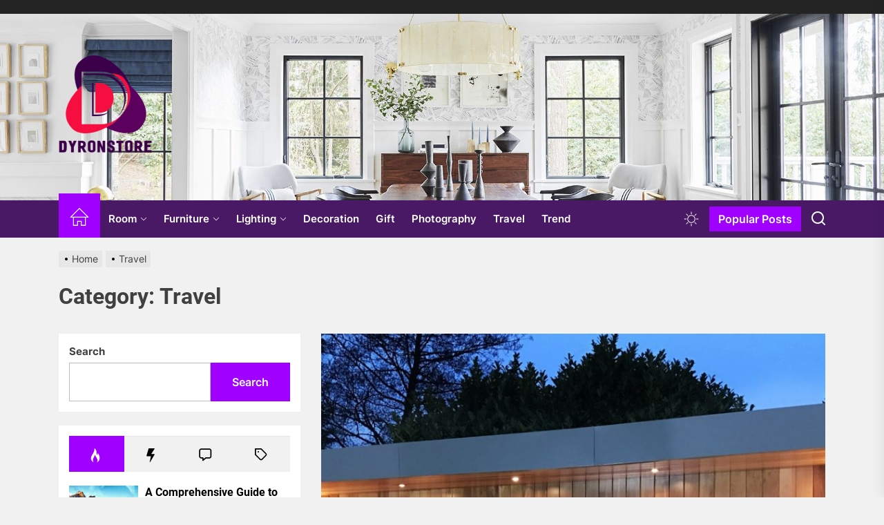

--- FILE ---
content_type: text/html; charset=UTF-8
request_url: https://www.dyronstore.com/category/travel/
body_size: 18681
content:
<!DOCTYPE html>
<html class="no-js" lang="en-US" prefix="og: https://ogp.me/ns#">

<head>
    <meta charset="UTF-8">
    <meta name="viewport" content="width=device-width, initial-scale=1.0, maximum-scale=1.0, user-scalable=no"/>
    <link rel="profile" href="https://gmpg.org/xfn/11">
    
<!-- Search Engine Optimization by Rank Math - https://s.rankmath.com/home -->
<title>Travel - Dyronstore</title>
<meta name="robots" content="index, follow, max-snippet:-1, max-video-preview:-1, max-image-preview:large"/>
<link rel="canonical" href="https://www.dyronstore.com/category/travel/" />
<meta property="og:locale" content="en_US" />
<meta property="og:type" content="article" />
<meta property="og:title" content="Travel - Dyronstore" />
<meta property="og:url" content="https://www.dyronstore.com/category/travel/" />
<meta property="og:site_name" content="Dyronstore" />
<meta name="twitter:card" content="summary_large_image" />
<meta name="twitter:title" content="Travel - Dyronstore" />
<meta name="twitter:label1" content="Posts" />
<meta name="twitter:data1" content="2" />
<script type="application/ld+json" class="rank-math-schema">{"@context":"https://schema.org","@graph":[{"@type":"Person","@id":"https://www.dyronstore.com/#person","name":"Dyronstore","image":{"@type":"ImageObject","@id":"https://www.dyronstore.com/#logo","url":"https://www.dyronstore.com/wp-content/uploads/2022/12/Dyronstore-150x150.png","contentUrl":"https://www.dyronstore.com/wp-content/uploads/2022/12/Dyronstore-150x150.png","caption":"Dyronstore","inLanguage":"en-US"}},{"@type":"WebSite","@id":"https://www.dyronstore.com/#website","url":"https://www.dyronstore.com","name":"Dyronstore","publisher":{"@id":"https://www.dyronstore.com/#person"},"inLanguage":"en-US"},{"@type":"CollectionPage","@id":"https://www.dyronstore.com/category/travel/#webpage","url":"https://www.dyronstore.com/category/travel/","name":"Travel - Dyronstore","isPartOf":{"@id":"https://www.dyronstore.com/#website"},"inLanguage":"en-US"}]}</script>
<!-- /Rank Math WordPress SEO plugin -->

<link rel="alternate" type="application/rss+xml" title="Dyronstore &raquo; Feed" href="https://www.dyronstore.com/feed/" />
<link rel="alternate" type="application/rss+xml" title="Dyronstore &raquo; Comments Feed" href="https://www.dyronstore.com/comments/feed/" />
<link rel="alternate" type="application/rss+xml" title="Dyronstore &raquo; Travel Category Feed" href="https://www.dyronstore.com/category/travel/feed/" />
<script>
window._wpemojiSettings = {"baseUrl":"https:\/\/s.w.org\/images\/core\/emoji\/14.0.0\/72x72\/","ext":".png","svgUrl":"https:\/\/s.w.org\/images\/core\/emoji\/14.0.0\/svg\/","svgExt":".svg","source":{"concatemoji":"https:\/\/www.dyronstore.com\/wp-includes\/js\/wp-emoji-release.min.js?ver=6.3.2"}};
/*! This file is auto-generated */
!function(i,n){var o,s,e;function c(e){try{var t={supportTests:e,timestamp:(new Date).valueOf()};sessionStorage.setItem(o,JSON.stringify(t))}catch(e){}}function p(e,t,n){e.clearRect(0,0,e.canvas.width,e.canvas.height),e.fillText(t,0,0);var t=new Uint32Array(e.getImageData(0,0,e.canvas.width,e.canvas.height).data),r=(e.clearRect(0,0,e.canvas.width,e.canvas.height),e.fillText(n,0,0),new Uint32Array(e.getImageData(0,0,e.canvas.width,e.canvas.height).data));return t.every(function(e,t){return e===r[t]})}function u(e,t,n){switch(t){case"flag":return n(e,"\ud83c\udff3\ufe0f\u200d\u26a7\ufe0f","\ud83c\udff3\ufe0f\u200b\u26a7\ufe0f")?!1:!n(e,"\ud83c\uddfa\ud83c\uddf3","\ud83c\uddfa\u200b\ud83c\uddf3")&&!n(e,"\ud83c\udff4\udb40\udc67\udb40\udc62\udb40\udc65\udb40\udc6e\udb40\udc67\udb40\udc7f","\ud83c\udff4\u200b\udb40\udc67\u200b\udb40\udc62\u200b\udb40\udc65\u200b\udb40\udc6e\u200b\udb40\udc67\u200b\udb40\udc7f");case"emoji":return!n(e,"\ud83e\udef1\ud83c\udffb\u200d\ud83e\udef2\ud83c\udfff","\ud83e\udef1\ud83c\udffb\u200b\ud83e\udef2\ud83c\udfff")}return!1}function f(e,t,n){var r="undefined"!=typeof WorkerGlobalScope&&self instanceof WorkerGlobalScope?new OffscreenCanvas(300,150):i.createElement("canvas"),a=r.getContext("2d",{willReadFrequently:!0}),o=(a.textBaseline="top",a.font="600 32px Arial",{});return e.forEach(function(e){o[e]=t(a,e,n)}),o}function t(e){var t=i.createElement("script");t.src=e,t.defer=!0,i.head.appendChild(t)}"undefined"!=typeof Promise&&(o="wpEmojiSettingsSupports",s=["flag","emoji"],n.supports={everything:!0,everythingExceptFlag:!0},e=new Promise(function(e){i.addEventListener("DOMContentLoaded",e,{once:!0})}),new Promise(function(t){var n=function(){try{var e=JSON.parse(sessionStorage.getItem(o));if("object"==typeof e&&"number"==typeof e.timestamp&&(new Date).valueOf()<e.timestamp+604800&&"object"==typeof e.supportTests)return e.supportTests}catch(e){}return null}();if(!n){if("undefined"!=typeof Worker&&"undefined"!=typeof OffscreenCanvas&&"undefined"!=typeof URL&&URL.createObjectURL&&"undefined"!=typeof Blob)try{var e="postMessage("+f.toString()+"("+[JSON.stringify(s),u.toString(),p.toString()].join(",")+"));",r=new Blob([e],{type:"text/javascript"}),a=new Worker(URL.createObjectURL(r),{name:"wpTestEmojiSupports"});return void(a.onmessage=function(e){c(n=e.data),a.terminate(),t(n)})}catch(e){}c(n=f(s,u,p))}t(n)}).then(function(e){for(var t in e)n.supports[t]=e[t],n.supports.everything=n.supports.everything&&n.supports[t],"flag"!==t&&(n.supports.everythingExceptFlag=n.supports.everythingExceptFlag&&n.supports[t]);n.supports.everythingExceptFlag=n.supports.everythingExceptFlag&&!n.supports.flag,n.DOMReady=!1,n.readyCallback=function(){n.DOMReady=!0}}).then(function(){return e}).then(function(){var e;n.supports.everything||(n.readyCallback(),(e=n.source||{}).concatemoji?t(e.concatemoji):e.wpemoji&&e.twemoji&&(t(e.twemoji),t(e.wpemoji)))}))}((window,document),window._wpemojiSettings);
</script>
<style>
img.wp-smiley,
img.emoji {
	display: inline !important;
	border: none !important;
	box-shadow: none !important;
	height: 1em !important;
	width: 1em !important;
	margin: 0 0.07em !important;
	vertical-align: -0.1em !important;
	background: none !important;
	padding: 0 !important;
}
</style>
	<link rel='stylesheet' id='wp-block-library-css' href='https://www.dyronstore.com/wp-includes/css/dist/block-library/style.min.css?ver=6.3.2' media='all' />
<style id='wp-block-library-inline-css'>
.has-text-align-justify{text-align:justify;}
</style>
<style id='wp-block-library-theme-inline-css'>
.wp-block-audio figcaption{color:#555;font-size:13px;text-align:center}.is-dark-theme .wp-block-audio figcaption{color:hsla(0,0%,100%,.65)}.wp-block-audio{margin:0 0 1em}.wp-block-code{border:1px solid #ccc;border-radius:4px;font-family:Menlo,Consolas,monaco,monospace;padding:.8em 1em}.wp-block-embed figcaption{color:#555;font-size:13px;text-align:center}.is-dark-theme .wp-block-embed figcaption{color:hsla(0,0%,100%,.65)}.wp-block-embed{margin:0 0 1em}.blocks-gallery-caption{color:#555;font-size:13px;text-align:center}.is-dark-theme .blocks-gallery-caption{color:hsla(0,0%,100%,.65)}.wp-block-image figcaption{color:#555;font-size:13px;text-align:center}.is-dark-theme .wp-block-image figcaption{color:hsla(0,0%,100%,.65)}.wp-block-image{margin:0 0 1em}.wp-block-pullquote{border-bottom:4px solid;border-top:4px solid;color:currentColor;margin-bottom:1.75em}.wp-block-pullquote cite,.wp-block-pullquote footer,.wp-block-pullquote__citation{color:currentColor;font-size:.8125em;font-style:normal;text-transform:uppercase}.wp-block-quote{border-left:.25em solid;margin:0 0 1.75em;padding-left:1em}.wp-block-quote cite,.wp-block-quote footer{color:currentColor;font-size:.8125em;font-style:normal;position:relative}.wp-block-quote.has-text-align-right{border-left:none;border-right:.25em solid;padding-left:0;padding-right:1em}.wp-block-quote.has-text-align-center{border:none;padding-left:0}.wp-block-quote.is-large,.wp-block-quote.is-style-large,.wp-block-quote.is-style-plain{border:none}.wp-block-search .wp-block-search__label{font-weight:700}.wp-block-search__button{border:1px solid #ccc;padding:.375em .625em}:where(.wp-block-group.has-background){padding:1.25em 2.375em}.wp-block-separator.has-css-opacity{opacity:.4}.wp-block-separator{border:none;border-bottom:2px solid;margin-left:auto;margin-right:auto}.wp-block-separator.has-alpha-channel-opacity{opacity:1}.wp-block-separator:not(.is-style-wide):not(.is-style-dots){width:100px}.wp-block-separator.has-background:not(.is-style-dots){border-bottom:none;height:1px}.wp-block-separator.has-background:not(.is-style-wide):not(.is-style-dots){height:2px}.wp-block-table{margin:0 0 1em}.wp-block-table td,.wp-block-table th{word-break:normal}.wp-block-table figcaption{color:#555;font-size:13px;text-align:center}.is-dark-theme .wp-block-table figcaption{color:hsla(0,0%,100%,.65)}.wp-block-video figcaption{color:#555;font-size:13px;text-align:center}.is-dark-theme .wp-block-video figcaption{color:hsla(0,0%,100%,.65)}.wp-block-video{margin:0 0 1em}.wp-block-template-part.has-background{margin-bottom:0;margin-top:0;padding:1.25em 2.375em}
</style>
<link rel='stylesheet' id='mediaelement-css' href='https://www.dyronstore.com/wp-includes/js/mediaelement/mediaelementplayer-legacy.min.css?ver=4.2.17' media='all' />
<link rel='stylesheet' id='wp-mediaelement-css' href='https://www.dyronstore.com/wp-includes/js/mediaelement/wp-mediaelement.min.css?ver=6.3.2' media='all' />
<style id='classic-theme-styles-inline-css'>
/*! This file is auto-generated */
.wp-block-button__link{color:#fff;background-color:#32373c;border-radius:9999px;box-shadow:none;text-decoration:none;padding:calc(.667em + 2px) calc(1.333em + 2px);font-size:1.125em}.wp-block-file__button{background:#32373c;color:#fff;text-decoration:none}
</style>
<style id='global-styles-inline-css'>
body{--wp--preset--color--black: #000000;--wp--preset--color--cyan-bluish-gray: #abb8c3;--wp--preset--color--white: #ffffff;--wp--preset--color--pale-pink: #f78da7;--wp--preset--color--vivid-red: #cf2e2e;--wp--preset--color--luminous-vivid-orange: #ff6900;--wp--preset--color--luminous-vivid-amber: #fcb900;--wp--preset--color--light-green-cyan: #7bdcb5;--wp--preset--color--vivid-green-cyan: #00d084;--wp--preset--color--pale-cyan-blue: #8ed1fc;--wp--preset--color--vivid-cyan-blue: #0693e3;--wp--preset--color--vivid-purple: #9b51e0;--wp--preset--gradient--vivid-cyan-blue-to-vivid-purple: linear-gradient(135deg,rgba(6,147,227,1) 0%,rgb(155,81,224) 100%);--wp--preset--gradient--light-green-cyan-to-vivid-green-cyan: linear-gradient(135deg,rgb(122,220,180) 0%,rgb(0,208,130) 100%);--wp--preset--gradient--luminous-vivid-amber-to-luminous-vivid-orange: linear-gradient(135deg,rgba(252,185,0,1) 0%,rgba(255,105,0,1) 100%);--wp--preset--gradient--luminous-vivid-orange-to-vivid-red: linear-gradient(135deg,rgba(255,105,0,1) 0%,rgb(207,46,46) 100%);--wp--preset--gradient--very-light-gray-to-cyan-bluish-gray: linear-gradient(135deg,rgb(238,238,238) 0%,rgb(169,184,195) 100%);--wp--preset--gradient--cool-to-warm-spectrum: linear-gradient(135deg,rgb(74,234,220) 0%,rgb(151,120,209) 20%,rgb(207,42,186) 40%,rgb(238,44,130) 60%,rgb(251,105,98) 80%,rgb(254,248,76) 100%);--wp--preset--gradient--blush-light-purple: linear-gradient(135deg,rgb(255,206,236) 0%,rgb(152,150,240) 100%);--wp--preset--gradient--blush-bordeaux: linear-gradient(135deg,rgb(254,205,165) 0%,rgb(254,45,45) 50%,rgb(107,0,62) 100%);--wp--preset--gradient--luminous-dusk: linear-gradient(135deg,rgb(255,203,112) 0%,rgb(199,81,192) 50%,rgb(65,88,208) 100%);--wp--preset--gradient--pale-ocean: linear-gradient(135deg,rgb(255,245,203) 0%,rgb(182,227,212) 50%,rgb(51,167,181) 100%);--wp--preset--gradient--electric-grass: linear-gradient(135deg,rgb(202,248,128) 0%,rgb(113,206,126) 100%);--wp--preset--gradient--midnight: linear-gradient(135deg,rgb(2,3,129) 0%,rgb(40,116,252) 100%);--wp--preset--font-size--small: 13px;--wp--preset--font-size--medium: 20px;--wp--preset--font-size--large: 36px;--wp--preset--font-size--x-large: 42px;--wp--preset--spacing--20: 0.44rem;--wp--preset--spacing--30: 0.67rem;--wp--preset--spacing--40: 1rem;--wp--preset--spacing--50: 1.5rem;--wp--preset--spacing--60: 2.25rem;--wp--preset--spacing--70: 3.38rem;--wp--preset--spacing--80: 5.06rem;--wp--preset--shadow--natural: 6px 6px 9px rgba(0, 0, 0, 0.2);--wp--preset--shadow--deep: 12px 12px 50px rgba(0, 0, 0, 0.4);--wp--preset--shadow--sharp: 6px 6px 0px rgba(0, 0, 0, 0.2);--wp--preset--shadow--outlined: 6px 6px 0px -3px rgba(255, 255, 255, 1), 6px 6px rgba(0, 0, 0, 1);--wp--preset--shadow--crisp: 6px 6px 0px rgba(0, 0, 0, 1);}:where(.is-layout-flex){gap: 0.5em;}:where(.is-layout-grid){gap: 0.5em;}body .is-layout-flow > .alignleft{float: left;margin-inline-start: 0;margin-inline-end: 2em;}body .is-layout-flow > .alignright{float: right;margin-inline-start: 2em;margin-inline-end: 0;}body .is-layout-flow > .aligncenter{margin-left: auto !important;margin-right: auto !important;}body .is-layout-constrained > .alignleft{float: left;margin-inline-start: 0;margin-inline-end: 2em;}body .is-layout-constrained > .alignright{float: right;margin-inline-start: 2em;margin-inline-end: 0;}body .is-layout-constrained > .aligncenter{margin-left: auto !important;margin-right: auto !important;}body .is-layout-constrained > :where(:not(.alignleft):not(.alignright):not(.alignfull)){max-width: var(--wp--style--global--content-size);margin-left: auto !important;margin-right: auto !important;}body .is-layout-constrained > .alignwide{max-width: var(--wp--style--global--wide-size);}body .is-layout-flex{display: flex;}body .is-layout-flex{flex-wrap: wrap;align-items: center;}body .is-layout-flex > *{margin: 0;}body .is-layout-grid{display: grid;}body .is-layout-grid > *{margin: 0;}:where(.wp-block-columns.is-layout-flex){gap: 2em;}:where(.wp-block-columns.is-layout-grid){gap: 2em;}:where(.wp-block-post-template.is-layout-flex){gap: 1.25em;}:where(.wp-block-post-template.is-layout-grid){gap: 1.25em;}.has-black-color{color: var(--wp--preset--color--black) !important;}.has-cyan-bluish-gray-color{color: var(--wp--preset--color--cyan-bluish-gray) !important;}.has-white-color{color: var(--wp--preset--color--white) !important;}.has-pale-pink-color{color: var(--wp--preset--color--pale-pink) !important;}.has-vivid-red-color{color: var(--wp--preset--color--vivid-red) !important;}.has-luminous-vivid-orange-color{color: var(--wp--preset--color--luminous-vivid-orange) !important;}.has-luminous-vivid-amber-color{color: var(--wp--preset--color--luminous-vivid-amber) !important;}.has-light-green-cyan-color{color: var(--wp--preset--color--light-green-cyan) !important;}.has-vivid-green-cyan-color{color: var(--wp--preset--color--vivid-green-cyan) !important;}.has-pale-cyan-blue-color{color: var(--wp--preset--color--pale-cyan-blue) !important;}.has-vivid-cyan-blue-color{color: var(--wp--preset--color--vivid-cyan-blue) !important;}.has-vivid-purple-color{color: var(--wp--preset--color--vivid-purple) !important;}.has-black-background-color{background-color: var(--wp--preset--color--black) !important;}.has-cyan-bluish-gray-background-color{background-color: var(--wp--preset--color--cyan-bluish-gray) !important;}.has-white-background-color{background-color: var(--wp--preset--color--white) !important;}.has-pale-pink-background-color{background-color: var(--wp--preset--color--pale-pink) !important;}.has-vivid-red-background-color{background-color: var(--wp--preset--color--vivid-red) !important;}.has-luminous-vivid-orange-background-color{background-color: var(--wp--preset--color--luminous-vivid-orange) !important;}.has-luminous-vivid-amber-background-color{background-color: var(--wp--preset--color--luminous-vivid-amber) !important;}.has-light-green-cyan-background-color{background-color: var(--wp--preset--color--light-green-cyan) !important;}.has-vivid-green-cyan-background-color{background-color: var(--wp--preset--color--vivid-green-cyan) !important;}.has-pale-cyan-blue-background-color{background-color: var(--wp--preset--color--pale-cyan-blue) !important;}.has-vivid-cyan-blue-background-color{background-color: var(--wp--preset--color--vivid-cyan-blue) !important;}.has-vivid-purple-background-color{background-color: var(--wp--preset--color--vivid-purple) !important;}.has-black-border-color{border-color: var(--wp--preset--color--black) !important;}.has-cyan-bluish-gray-border-color{border-color: var(--wp--preset--color--cyan-bluish-gray) !important;}.has-white-border-color{border-color: var(--wp--preset--color--white) !important;}.has-pale-pink-border-color{border-color: var(--wp--preset--color--pale-pink) !important;}.has-vivid-red-border-color{border-color: var(--wp--preset--color--vivid-red) !important;}.has-luminous-vivid-orange-border-color{border-color: var(--wp--preset--color--luminous-vivid-orange) !important;}.has-luminous-vivid-amber-border-color{border-color: var(--wp--preset--color--luminous-vivid-amber) !important;}.has-light-green-cyan-border-color{border-color: var(--wp--preset--color--light-green-cyan) !important;}.has-vivid-green-cyan-border-color{border-color: var(--wp--preset--color--vivid-green-cyan) !important;}.has-pale-cyan-blue-border-color{border-color: var(--wp--preset--color--pale-cyan-blue) !important;}.has-vivid-cyan-blue-border-color{border-color: var(--wp--preset--color--vivid-cyan-blue) !important;}.has-vivid-purple-border-color{border-color: var(--wp--preset--color--vivid-purple) !important;}.has-vivid-cyan-blue-to-vivid-purple-gradient-background{background: var(--wp--preset--gradient--vivid-cyan-blue-to-vivid-purple) !important;}.has-light-green-cyan-to-vivid-green-cyan-gradient-background{background: var(--wp--preset--gradient--light-green-cyan-to-vivid-green-cyan) !important;}.has-luminous-vivid-amber-to-luminous-vivid-orange-gradient-background{background: var(--wp--preset--gradient--luminous-vivid-amber-to-luminous-vivid-orange) !important;}.has-luminous-vivid-orange-to-vivid-red-gradient-background{background: var(--wp--preset--gradient--luminous-vivid-orange-to-vivid-red) !important;}.has-very-light-gray-to-cyan-bluish-gray-gradient-background{background: var(--wp--preset--gradient--very-light-gray-to-cyan-bluish-gray) !important;}.has-cool-to-warm-spectrum-gradient-background{background: var(--wp--preset--gradient--cool-to-warm-spectrum) !important;}.has-blush-light-purple-gradient-background{background: var(--wp--preset--gradient--blush-light-purple) !important;}.has-blush-bordeaux-gradient-background{background: var(--wp--preset--gradient--blush-bordeaux) !important;}.has-luminous-dusk-gradient-background{background: var(--wp--preset--gradient--luminous-dusk) !important;}.has-pale-ocean-gradient-background{background: var(--wp--preset--gradient--pale-ocean) !important;}.has-electric-grass-gradient-background{background: var(--wp--preset--gradient--electric-grass) !important;}.has-midnight-gradient-background{background: var(--wp--preset--gradient--midnight) !important;}.has-small-font-size{font-size: var(--wp--preset--font-size--small) !important;}.has-medium-font-size{font-size: var(--wp--preset--font-size--medium) !important;}.has-large-font-size{font-size: var(--wp--preset--font-size--large) !important;}.has-x-large-font-size{font-size: var(--wp--preset--font-size--x-large) !important;}
.wp-block-navigation a:where(:not(.wp-element-button)){color: inherit;}
:where(.wp-block-post-template.is-layout-flex){gap: 1.25em;}:where(.wp-block-post-template.is-layout-grid){gap: 1.25em;}
:where(.wp-block-columns.is-layout-flex){gap: 2em;}:where(.wp-block-columns.is-layout-grid){gap: 2em;}
.wp-block-pullquote{font-size: 1.5em;line-height: 1.6;}
</style>
<link rel='stylesheet' id='veritable-google-fonts-css' href='https://www.dyronstore.com/wp-content/fonts/4db2b2e80dc5aeaa7e4dd6ca3bb626d1.css?ver=1.0.4' media='all' />
<link rel='stylesheet' id='sidr-nav-css' href='https://www.dyronstore.com/wp-content/themes/veritable/assets/lib/sidr/css/jquery.sidr.dark.css?ver=6.3.2' media='all' />
<link rel='stylesheet' id='slick-css' href='https://www.dyronstore.com/wp-content/themes/veritable/assets/lib/slick/css/slick.min.css?ver=6.3.2' media='all' />
<link rel='stylesheet' id='veritable-style-css' href='https://www.dyronstore.com/wp-content/themes/veritable/style.css?ver=1.0.4' media='all' />
<link rel='stylesheet' id='jetpack_css-css' href='https://www.dyronstore.com/wp-content/plugins/jetpack/css/jetpack.css?ver=11.6' media='all' />
<script src='https://www.dyronstore.com/wp-includes/js/jquery/jquery.min.js?ver=3.7.0' id='jquery-core-js'></script>
<script src='https://www.dyronstore.com/wp-includes/js/jquery/jquery-migrate.min.js?ver=3.4.1' id='jquery-migrate-js'></script>
<link rel="https://api.w.org/" href="https://www.dyronstore.com/wp-json/" /><link rel="alternate" type="application/json" href="https://www.dyronstore.com/wp-json/wp/v2/categories/24" /><link rel="EditURI" type="application/rsd+xml" title="RSD" href="https://www.dyronstore.com/xmlrpc.php?rsd" />
<meta name="generator" content="WordPress 6.3.2" />
	<style>img#wpstats{display:none}</style>
		
		<script>document.documentElement.className = document.documentElement.className.replace( 'no-js', 'js' );</script>
	
	        <style type="text/css">
                        .header-titles .site-title,
            .site-branding .custom-logo-name,
            .site-description {
                display: none;
                opacity: 0;
                visibility: hidden;
                position: absolute;
                clip: rect(1px, 1px, 1px, 1px);
            }

                    </style>
        <link rel="icon" href="https://www.dyronstore.com/wp-content/uploads/2022/12/Dyronstore1-150x150.png" sizes="32x32" />
<link rel="icon" href="https://www.dyronstore.com/wp-content/uploads/2022/12/Dyronstore1.png" sizes="192x192" />
<link rel="apple-touch-icon" href="https://www.dyronstore.com/wp-content/uploads/2022/12/Dyronstore1.png" />
<meta name="msapplication-TileImage" content="https://www.dyronstore.com/wp-content/uploads/2022/12/Dyronstore1.png" />
<style type='text/css' media='all'>
    .site-logo .custom-logo-link{
    max-width:  200px;
    }

    @media (min-width: 1200px) {
        .header-titles .site-title,
        .header-titles .custom-logo-name{
        font-size: 52px;
        }
    }

    .custom-background .theme-block .theme-block-title .block-title,
    .custom-background .widget .widget-title,
    .custom-background .sidr,
    .custom-background .header-searchbar-inner,
    .custom-background .offcanvas-wraper,
    .custom-background .booster-block .be-author-details .be-author-wrapper,
    .custom-background .theme-block .theme-block-title .block-title,
    .custom-background .widget .widget-title{
    background-color: #;
    }

    body, input, select, optgroup, textarea{
    color: #404040;
    }
    </style></head>

<body class="archive category category-travel category-24 wp-custom-logo wp-embed-responsive hfeed left-sidebar twp-archive-full">


<div id="page" class="hfeed site">
    <a class="skip-link screen-reader-text" href="#content">Skip to the content</a>

    
    <header id="site-header" class="theme-header " role="banner">
    
            <div class="header-topbar">
                
                
            </div>

            <div class="header-mainbar  data-bg header-bg-2  "  data-background="https://www.dyronstore.com/wp-content/uploads/2022/12/cropped-9-1.jpeg" >
        <div class="wrapper header-wrapper align-item-left">
            <div class="header-item header-item-left">
                <div class="header-titles">
                    <div class="site-logo site-branding"><a href="https://www.dyronstore.com/" class="custom-logo-link" rel="home"><img width="136" height="150" src="https://www.dyronstore.com/wp-content/uploads/2022/12/Dyronstore-e1670404057484.png" class="custom-logo" alt="Dyronstore" decoding="async" /></a><span class="screen-reader-text">Dyronstore</span><a href="https://www.dyronstore.com/" class="custom-logo-name">Dyronstore</a></div><div class="site-description"><span>Latest Creative Ideas!</span></div><!-- .site-description -->                </div>
            </div>
                        <div class="theme-header-prom header-item header-item-right">
                            </div>

                    </div>
    </div>
    <div id="theme-navigation" class="header-navbar">
        <div class="wrapper header-wrapper">
            <div class="header-item header-item-left">
                                <div class="site-navigation">
                    <nav class="primary-menu-wrapper" aria-label="Horizontal" role="navigation">
                        <ul class="primary-menu theme-menu">
                            <li class="brand-home"><a title="Home" href="https://www.dyronstore.com"><span><svg class="svg-icon" aria-hidden="true" role="img" focusable="false" xmlns="http://www.w3.org/2000/svg" width="20" height="20" viewBox="0 0 20 20"><path fill="currentColor" d="M18.121,9.88l-7.832-7.836c-0.155-0.158-0.428-0.155-0.584,0L1.842,9.913c-0.262,0.263-0.073,0.705,0.292,0.705h2.069v7.042c0,0.227,0.187,0.414,0.414,0.414h3.725c0.228,0,0.414-0.188,0.414-0.414v-3.313h2.483v3.313c0,0.227,0.187,0.414,0.413,0.414h3.726c0.229,0,0.414-0.188,0.414-0.414v-7.042h2.068h0.004C18.331,10.617,18.389,10.146,18.121,9.88 M14.963,17.245h-2.896v-3.313c0-0.229-0.186-0.415-0.414-0.415H8.342c-0.228,0-0.414,0.187-0.414,0.415v3.313H5.032v-6.628h9.931V17.245z M3.133,9.79l6.864-6.868l6.867,6.868H3.133z"></path></svg></span></a></li><li id=menu-item-70 class="menu-item menu-item-type-taxonomy menu-item-object-category menu-item-has-children dropdown menu-item-70"><a href="https://www.dyronstore.com/category/room/">Room<span class="icon"><svg class="svg-icon" aria-hidden="true" role="img" focusable="false" xmlns="http://www.w3.org/2000/svg" width="16" height="16" viewBox="0 0 16 16"><path fill="currentColor" d="M1.646 4.646a.5.5 0 0 1 .708 0L8 10.293l5.646-5.647a.5.5 0 0 1 .708.708l-6 6a.5.5 0 0 1-.708 0l-6-6a.5.5 0 0 1 0-.708z"></path></svg></span></a>
<ul class="dropdown-menu depth_0" >
	<li id=menu-item-82 class="menu-item menu-item-type-taxonomy menu-item-object-category menu-item-82"><a href="https://www.dyronstore.com/category/room/living-room/">Living Room</a></li>	<li id=menu-item-83 class="menu-item menu-item-type-taxonomy menu-item-object-category menu-item-83"><a href="https://www.dyronstore.com/category/room/bedroom/">Bedroom</a></li>	<li id=menu-item-84 class="menu-item menu-item-type-taxonomy menu-item-object-category menu-item-84"><a href="https://www.dyronstore.com/category/room/kids-room/">Kids Room</a></li>	<li id=menu-item-71 class="menu-item menu-item-type-taxonomy menu-item-object-category menu-item-71"><a href="https://www.dyronstore.com/category/room/dining-room/">Dining Room</a></li>	<li id=menu-item-78 class="menu-item menu-item-type-taxonomy menu-item-object-category menu-item-78"><a href="https://www.dyronstore.com/category/room/kitchen/">Kitchen</a></li>	<li id=menu-item-81 class="menu-item menu-item-type-taxonomy menu-item-object-category menu-item-81"><a href="https://www.dyronstore.com/category/room/study-room/">Study Room</a></li>	<li id=menu-item-85 class="menu-item menu-item-type-taxonomy menu-item-object-category menu-item-85"><a href="https://www.dyronstore.com/category/room/garden/">Garden</a></li></ul></li><li id=menu-item-74 class="menu-item menu-item-type-taxonomy menu-item-object-category menu-item-has-children dropdown menu-item-74"><a href="https://www.dyronstore.com/category/furniture/">Furniture<span class="icon"><svg class="svg-icon" aria-hidden="true" role="img" focusable="false" xmlns="http://www.w3.org/2000/svg" width="16" height="16" viewBox="0 0 16 16"><path fill="currentColor" d="M1.646 4.646a.5.5 0 0 1 .708 0L8 10.293l5.646-5.647a.5.5 0 0 1 .708.708l-6 6a.5.5 0 0 1-.708 0l-6-6a.5.5 0 0 1 0-.708z"></path></svg></span></a>
<ul class="dropdown-menu depth_0" >
	<li id=menu-item-76 class="menu-item menu-item-type-taxonomy menu-item-object-category menu-item-76"><a href="https://www.dyronstore.com/category/furniture/sofa/">Sofa</a></li>	<li id=menu-item-80 class="menu-item menu-item-type-taxonomy menu-item-object-category menu-item-80"><a href="https://www.dyronstore.com/category/furniture/table/">Table</a></li>	<li id=menu-item-88 class="menu-item menu-item-type-taxonomy menu-item-object-category menu-item-88"><a href="https://www.dyronstore.com/category/furniture/chair/">Chair</a></li>	<li id=menu-item-90 class="menu-item menu-item-type-taxonomy menu-item-object-category menu-item-90"><a href="https://www.dyronstore.com/category/furniture/cabinet/">Cabinet</a></li></ul></li><li id=menu-item-72 class="menu-item menu-item-type-taxonomy menu-item-object-category menu-item-has-children dropdown menu-item-72"><a href="https://www.dyronstore.com/category/lighting/">Lighting<span class="icon"><svg class="svg-icon" aria-hidden="true" role="img" focusable="false" xmlns="http://www.w3.org/2000/svg" width="16" height="16" viewBox="0 0 16 16"><path fill="currentColor" d="M1.646 4.646a.5.5 0 0 1 .708 0L8 10.293l5.646-5.647a.5.5 0 0 1 .708.708l-6 6a.5.5 0 0 1-.708 0l-6-6a.5.5 0 0 1 0-.708z"></path></svg></span></a>
<ul class="dropdown-menu depth_0" >
	<li id=menu-item-87 class="menu-item menu-item-type-taxonomy menu-item-object-category menu-item-87"><a href="https://www.dyronstore.com/category/lighting/chandelier/">Chandelier</a></li>	<li id=menu-item-79 class="menu-item menu-item-type-taxonomy menu-item-object-category menu-item-79"><a href="https://www.dyronstore.com/category/lighting/wall-lamp/">Wall Lamp</a></li>	<li id=menu-item-73 class="menu-item menu-item-type-taxonomy menu-item-object-category menu-item-73"><a href="https://www.dyronstore.com/category/lighting/table-lamp/">Table Lamp</a></li>	<li id=menu-item-86 class="menu-item menu-item-type-taxonomy menu-item-object-category menu-item-86"><a href="https://www.dyronstore.com/category/lighting/floor-lamp/">Floor Lamp</a></li>	<li id=menu-item-89 class="menu-item menu-item-type-taxonomy menu-item-object-category menu-item-89"><a href="https://www.dyronstore.com/category/lighting/ceiling-light/">Ceiling Light</a></li></ul></li><li id=menu-item-69 class="menu-item menu-item-type-taxonomy menu-item-object-category menu-item-69"><a href="https://www.dyronstore.com/category/decoration/">Decoration</a></li><li id=menu-item-75 class="menu-item menu-item-type-taxonomy menu-item-object-category menu-item-75"><a href="https://www.dyronstore.com/category/gift/">Gift</a></li><li id=menu-item-77 class="menu-item menu-item-type-taxonomy menu-item-object-category menu-item-77"><a href="https://www.dyronstore.com/category/photography/">Photography</a></li><li id=menu-item-68 class="menu-item menu-item-type-taxonomy menu-item-object-category current-menu-item active menu-item-68"><a href="https://www.dyronstore.com/category/travel/">Travel</a></li><li id=menu-item-67 class="menu-item menu-item-type-taxonomy menu-item-object-category menu-item-67"><a href="https://www.dyronstore.com/category/trend/">Trend</a></li>                        </ul>

                    </nav>
                </div>
            </div>
            <div class="header-item header-item-right">
                        <div class="navbar-controls hide-no-js">

            <button type="button" class="navbar-control theme-colormode-switcher">
                <span class="navbar-control-trigger" tabindex="-1">
                    <span class="mode-icon-change"></span>
                </span>
            </button>

                            <button type="button" class="navbar-control navbar-control-trending-news">
                <span class="navbar-control-trigger" tabindex="-1">
                    Popular Posts                </span>
                </button>
            
            <button type="button" class="navbar-control navbar-control-search">
                <span class="navbar-control-trigger" tabindex="-1"><svg class="svg-icon" aria-hidden="true" role="img" focusable="false" xmlns="http://www.w3.org/2000/svg" width="18" height="18" viewBox="0 0 20 20"><path fill="currentColor" d="M1148.0319,95.6176858 L1151.70711,99.2928932 C1152.09763,99.6834175 1152.09763,100.316582 1151.70711,100.707107 C1151.31658,101.097631 1150.68342,101.097631 1150.29289,100.707107 L1146.61769,97.0318993 C1145.07801,98.2635271 1143.12501,99 1141,99 C1136.02944,99 1132,94.9705627 1132,90 C1132,85.0294372 1136.02944,81 1141,81 C1145.97056,81 1150,85.0294372 1150,90 C1150,92.1250137 1149.26353,94.078015 1148.0319,95.6176858 Z M1146.04139,94.8563911 C1147.25418,93.5976949 1148,91.8859456 1148,90 C1148,86.1340067 1144.86599,83 1141,83 C1137.13401,83 1134,86.1340067 1134,90 C1134,93.8659933 1137.13401,97 1141,97 C1142.88595,97 1144.59769,96.2541764 1145.85639,95.0413859 C1145.88271,95.0071586 1145.91154,94.9742441 1145.94289,94.9428932 C1145.97424,94.9115423 1146.00716,94.8827083 1146.04139,94.8563911 Z" transform="translate(-1132 -81)" /></svg></span>
            </button>

            <button type="button" class="navbar-control navbar-control-offcanvas">
                <span class="navbar-control-trigger" tabindex="-1">
                    <span class="navbar-control-info">
                        <span class="navbar-control-label">
                            Menu                        </span>
                        <span class="navbar-control-icon">
                            <svg class="svg-icon" aria-hidden="true" role="img" focusable="false" xmlns="http://www.w3.org/2000/svg" width="20" height="20" viewBox="0 0 20 20"><path fill="currentColor" d="M1 3v2h18V3zm0 8h18V9H1zm0 6h18v-2H1z" /></svg>                        </span>
                    </span>
                </span>
            </button>

        </div>

                </div>
        </div>
        
            <div class="trending-news-main-wrap">
               <div class="wrapper">
                    <div class="column-row">
                        <a href="javascript:void(0)" class="veritable-skip-link-start"></a>

                        <div class="column column-12">
                            <button type="button" id="trending-collapse" class="theme-aria-button">
                                <span class="btn__content">
                                <svg class="svg-icon" aria-hidden="true" role="img" focusable="false" xmlns="http://www.w3.org/2000/svg" width="16" height="16" viewBox="0 0 16 16"><polygon fill="currentColor" fill-rule="evenodd" points="6.852 7.649 .399 1.195 1.445 .149 7.899 6.602 14.352 .149 15.399 1.195 8.945 7.649 15.399 14.102 14.352 15.149 7.899 8.695 1.445 15.149 .399 14.102" /></svg>                                    </span>
                            </button>
                        </div>

                                                    <div class="column column-4 column-sm-6 column-xs-12">

                                <article id="theme-post-15278" class="news-article mb-20 post-15278 post type-post status-publish format-standard has-post-thumbnail hentry category-room">
                                    <div class="column-row column-row-small">

                                        
                                            <div class="column column-4">

                                                <div class="data-bg data-bg-thumbnail" data-background="https://www.dyronstore.com/wp-content/uploads/2026/01/image-1-150x150.jpg">


                                                    <a class="img-link" href="https://www.dyronstore.com/2026/01/19/elevate-your-nursery-with-milk-glass-orb-lighting/" tabindex="0"></a>
                                        
                                                </div>


                                            </div>

                                        
                                        <div class="column column-8">
                                            <div class="article-content">

                                                <h3 class="entry-title entry-title-small">
                                                    <a href="https://www.dyronstore.com/2026/01/19/elevate-your-nursery-with-milk-glass-orb-lighting/" tabindex="0" rel="bookmark" title="Elevate Your Nursery with Milk Glass Orb Lighting">Elevate Your Nursery with Milk Glass Orb Lighting</a>
                                                </h3>

                                                <div class="entry-meta">
                                                    <div class="entry-meta-item entry-meta-date"><span class="entry-meta-icon calendar-icon"> <svg class="svg-icon" aria-hidden="true" role="img" focusable="false" xmlns="http://www.w3.org/2000/svg" width="20" height="20" viewBox="0 0 20 20"><path fill="currentColor" d="M4.60069444,4.09375 L3.25,4.09375 C2.47334957,4.09375 1.84375,4.72334957 1.84375,5.5 L1.84375,7.26736111 L16.15625,7.26736111 L16.15625,5.5 C16.15625,4.72334957 15.5266504,4.09375 14.75,4.09375 L13.3993056,4.09375 L13.3993056,4.55555556 C13.3993056,5.02154581 13.0215458,5.39930556 12.5555556,5.39930556 C12.0895653,5.39930556 11.7118056,5.02154581 11.7118056,4.55555556 L11.7118056,4.09375 L6.28819444,4.09375 L6.28819444,4.55555556 C6.28819444,5.02154581 5.9104347,5.39930556 5.44444444,5.39930556 C4.97845419,5.39930556 4.60069444,5.02154581 4.60069444,4.55555556 L4.60069444,4.09375 Z M6.28819444,2.40625 L11.7118056,2.40625 L11.7118056,1 C11.7118056,0.534009742 12.0895653,0.15625 12.5555556,0.15625 C13.0215458,0.15625 13.3993056,0.534009742 13.3993056,1 L13.3993056,2.40625 L14.75,2.40625 C16.4586309,2.40625 17.84375,3.79136906 17.84375,5.5 L17.84375,15.875 C17.84375,17.5836309 16.4586309,18.96875 14.75,18.96875 L3.25,18.96875 C1.54136906,18.96875 0.15625,17.5836309 0.15625,15.875 L0.15625,5.5 C0.15625,3.79136906 1.54136906,2.40625 3.25,2.40625 L4.60069444,2.40625 L4.60069444,1 C4.60069444,0.534009742 4.97845419,0.15625 5.44444444,0.15625 C5.9104347,0.15625 6.28819444,0.534009742 6.28819444,1 L6.28819444,2.40625 Z M1.84375,8.95486111 L1.84375,15.875 C1.84375,16.6516504 2.47334957,17.28125 3.25,17.28125 L14.75,17.28125 C15.5266504,17.28125 16.15625,16.6516504 16.15625,15.875 L16.15625,8.95486111 L1.84375,8.95486111 Z" /></svg></span><span class="posted-on"><a href="https://www.dyronstore.com/2026/01/19/" rel="bookmark"><time class="entry-date published updated" datetime="2026-01-19T09:12:24+00:00">January 19, 2026</time></a></span></div>                                                </div>

                                            </div>
                                        </div>

                                    </div>
                                </article>
                            </div>
                                                        <div class="column column-4 column-sm-6 column-xs-12">

                                <article id="theme-post-15254" class="news-article mb-20 post-15254 post type-post status-publish format-standard hentry category-bedroom">
                                    <div class="column-row column-row-small">

                                        
                                        <div class="column column-12">
                                            <div class="article-content">

                                                <h3 class="entry-title entry-title-small">
                                                    <a href="https://www.dyronstore.com/2026/01/12/enhance-your-bedroom-with-a-romantic-chandelier/" tabindex="0" rel="bookmark" title="Enhance Your Bedroom with a Romantic Chandelier">Enhance Your Bedroom with a Romantic Chandelier</a>
                                                </h3>

                                                <div class="entry-meta">
                                                    <div class="entry-meta-item entry-meta-date"><span class="entry-meta-icon calendar-icon"> <svg class="svg-icon" aria-hidden="true" role="img" focusable="false" xmlns="http://www.w3.org/2000/svg" width="20" height="20" viewBox="0 0 20 20"><path fill="currentColor" d="M4.60069444,4.09375 L3.25,4.09375 C2.47334957,4.09375 1.84375,4.72334957 1.84375,5.5 L1.84375,7.26736111 L16.15625,7.26736111 L16.15625,5.5 C16.15625,4.72334957 15.5266504,4.09375 14.75,4.09375 L13.3993056,4.09375 L13.3993056,4.55555556 C13.3993056,5.02154581 13.0215458,5.39930556 12.5555556,5.39930556 C12.0895653,5.39930556 11.7118056,5.02154581 11.7118056,4.55555556 L11.7118056,4.09375 L6.28819444,4.09375 L6.28819444,4.55555556 C6.28819444,5.02154581 5.9104347,5.39930556 5.44444444,5.39930556 C4.97845419,5.39930556 4.60069444,5.02154581 4.60069444,4.55555556 L4.60069444,4.09375 Z M6.28819444,2.40625 L11.7118056,2.40625 L11.7118056,1 C11.7118056,0.534009742 12.0895653,0.15625 12.5555556,0.15625 C13.0215458,0.15625 13.3993056,0.534009742 13.3993056,1 L13.3993056,2.40625 L14.75,2.40625 C16.4586309,2.40625 17.84375,3.79136906 17.84375,5.5 L17.84375,15.875 C17.84375,17.5836309 16.4586309,18.96875 14.75,18.96875 L3.25,18.96875 C1.54136906,18.96875 0.15625,17.5836309 0.15625,15.875 L0.15625,5.5 C0.15625,3.79136906 1.54136906,2.40625 3.25,2.40625 L4.60069444,2.40625 L4.60069444,1 C4.60069444,0.534009742 4.97845419,0.15625 5.44444444,0.15625 C5.9104347,0.15625 6.28819444,0.534009742 6.28819444,1 L6.28819444,2.40625 Z M1.84375,8.95486111 L1.84375,15.875 C1.84375,16.6516504 2.47334957,17.28125 3.25,17.28125 L14.75,17.28125 C15.5266504,17.28125 16.15625,16.6516504 16.15625,15.875 L16.15625,8.95486111 L1.84375,8.95486111 Z" /></svg></span><span class="posted-on"><a href="https://www.dyronstore.com/2026/01/12/" rel="bookmark"><time class="entry-date published updated" datetime="2026-01-12T09:11:38+00:00">January 12, 2026</time></a></span></div>                                                </div>

                                            </div>
                                        </div>

                                    </div>
                                </article>
                            </div>
                                                        <div class="column column-4 column-sm-6 column-xs-12">

                                <article id="theme-post-15123" class="news-article mb-20 post-15123 post type-post status-publish format-standard has-post-thumbnail hentry category-dining-room">
                                    <div class="column-row column-row-small">

                                        
                                            <div class="column column-4">

                                                <div class="data-bg data-bg-thumbnail" data-background="https://www.dyronstore.com/wp-content/uploads/2025/08/Rustic-Charm-Simple-Wooden-Ceiling-Lamp-150x150.png">


                                                    <a class="img-link" href="https://www.dyronstore.com/2026/01/05/elegant-vintage-lighting-for-formal-dining-tables/" tabindex="0"></a>
                                        
                                                </div>


                                            </div>

                                        
                                        <div class="column column-8">
                                            <div class="article-content">

                                                <h3 class="entry-title entry-title-small">
                                                    <a href="https://www.dyronstore.com/2026/01/05/elegant-vintage-lighting-for-formal-dining-tables/" tabindex="0" rel="bookmark" title="Elegant Vintage Lighting for Formal Dining Tables">Elegant Vintage Lighting for Formal Dining Tables</a>
                                                </h3>

                                                <div class="entry-meta">
                                                    <div class="entry-meta-item entry-meta-date"><span class="entry-meta-icon calendar-icon"> <svg class="svg-icon" aria-hidden="true" role="img" focusable="false" xmlns="http://www.w3.org/2000/svg" width="20" height="20" viewBox="0 0 20 20"><path fill="currentColor" d="M4.60069444,4.09375 L3.25,4.09375 C2.47334957,4.09375 1.84375,4.72334957 1.84375,5.5 L1.84375,7.26736111 L16.15625,7.26736111 L16.15625,5.5 C16.15625,4.72334957 15.5266504,4.09375 14.75,4.09375 L13.3993056,4.09375 L13.3993056,4.55555556 C13.3993056,5.02154581 13.0215458,5.39930556 12.5555556,5.39930556 C12.0895653,5.39930556 11.7118056,5.02154581 11.7118056,4.55555556 L11.7118056,4.09375 L6.28819444,4.09375 L6.28819444,4.55555556 C6.28819444,5.02154581 5.9104347,5.39930556 5.44444444,5.39930556 C4.97845419,5.39930556 4.60069444,5.02154581 4.60069444,4.55555556 L4.60069444,4.09375 Z M6.28819444,2.40625 L11.7118056,2.40625 L11.7118056,1 C11.7118056,0.534009742 12.0895653,0.15625 12.5555556,0.15625 C13.0215458,0.15625 13.3993056,0.534009742 13.3993056,1 L13.3993056,2.40625 L14.75,2.40625 C16.4586309,2.40625 17.84375,3.79136906 17.84375,5.5 L17.84375,15.875 C17.84375,17.5836309 16.4586309,18.96875 14.75,18.96875 L3.25,18.96875 C1.54136906,18.96875 0.15625,17.5836309 0.15625,15.875 L0.15625,5.5 C0.15625,3.79136906 1.54136906,2.40625 3.25,2.40625 L4.60069444,2.40625 L4.60069444,1 C4.60069444,0.534009742 4.97845419,0.15625 5.44444444,0.15625 C5.9104347,0.15625 6.28819444,0.534009742 6.28819444,1 L6.28819444,2.40625 Z M1.84375,8.95486111 L1.84375,15.875 C1.84375,16.6516504 2.47334957,17.28125 3.25,17.28125 L14.75,17.28125 C15.5266504,17.28125 16.15625,16.6516504 16.15625,15.875 L16.15625,8.95486111 L1.84375,8.95486111 Z" /></svg></span><span class="posted-on"><a href="https://www.dyronstore.com/2026/01/05/" rel="bookmark"><time class="entry-date published" datetime="2026-01-05T09:11:35+00:00">January 5, 2026</time><time class="updated" datetime="2026-01-12T03:42:48+00:00">January 12, 2026</time></a></span></div>                                                </div>

                                            </div>
                                        </div>

                                    </div>
                                </article>
                            </div>
                                                        <div class="column column-4 column-sm-6 column-xs-12">

                                <article id="theme-post-5479" class="news-article mb-20 post-5479 post type-post status-publish format-standard has-post-thumbnail hentry category-room category-chandelier category-lighting">
                                    <div class="column-row column-row-small">

                                        
                                            <div class="column column-4">

                                                <div class="data-bg data-bg-thumbnail" data-background="https://www.dyronstore.com/wp-content/uploads/2025/04/TheLeoCottage-33-a8af1243b9174912976c904f0801f79f-150x150.jpeg">


                                                    <a class="img-link" href="https://www.dyronstore.com/2025/04/14/elegant-pleated-chandelier-for-stylish-bedroom/" tabindex="0"></a>
                                        
                                                </div>


                                            </div>

                                        
                                        <div class="column column-8">
                                            <div class="article-content">

                                                <h3 class="entry-title entry-title-small">
                                                    <a href="https://www.dyronstore.com/2025/04/14/elegant-pleated-chandelier-for-stylish-bedroom/" tabindex="0" rel="bookmark" title="Elegant Pleated Chandelier for Stylish Bedroom">Elegant Pleated Chandelier for Stylish Bedroom</a>
                                                </h3>

                                                <div class="entry-meta">
                                                    <div class="entry-meta-item entry-meta-date"><span class="entry-meta-icon calendar-icon"> <svg class="svg-icon" aria-hidden="true" role="img" focusable="false" xmlns="http://www.w3.org/2000/svg" width="20" height="20" viewBox="0 0 20 20"><path fill="currentColor" d="M4.60069444,4.09375 L3.25,4.09375 C2.47334957,4.09375 1.84375,4.72334957 1.84375,5.5 L1.84375,7.26736111 L16.15625,7.26736111 L16.15625,5.5 C16.15625,4.72334957 15.5266504,4.09375 14.75,4.09375 L13.3993056,4.09375 L13.3993056,4.55555556 C13.3993056,5.02154581 13.0215458,5.39930556 12.5555556,5.39930556 C12.0895653,5.39930556 11.7118056,5.02154581 11.7118056,4.55555556 L11.7118056,4.09375 L6.28819444,4.09375 L6.28819444,4.55555556 C6.28819444,5.02154581 5.9104347,5.39930556 5.44444444,5.39930556 C4.97845419,5.39930556 4.60069444,5.02154581 4.60069444,4.55555556 L4.60069444,4.09375 Z M6.28819444,2.40625 L11.7118056,2.40625 L11.7118056,1 C11.7118056,0.534009742 12.0895653,0.15625 12.5555556,0.15625 C13.0215458,0.15625 13.3993056,0.534009742 13.3993056,1 L13.3993056,2.40625 L14.75,2.40625 C16.4586309,2.40625 17.84375,3.79136906 17.84375,5.5 L17.84375,15.875 C17.84375,17.5836309 16.4586309,18.96875 14.75,18.96875 L3.25,18.96875 C1.54136906,18.96875 0.15625,17.5836309 0.15625,15.875 L0.15625,5.5 C0.15625,3.79136906 1.54136906,2.40625 3.25,2.40625 L4.60069444,2.40625 L4.60069444,1 C4.60069444,0.534009742 4.97845419,0.15625 5.44444444,0.15625 C5.9104347,0.15625 6.28819444,0.534009742 6.28819444,1 L6.28819444,2.40625 Z M1.84375,8.95486111 L1.84375,15.875 C1.84375,16.6516504 2.47334957,17.28125 3.25,17.28125 L14.75,17.28125 C15.5266504,17.28125 16.15625,16.6516504 16.15625,15.875 L16.15625,8.95486111 L1.84375,8.95486111 Z" /></svg></span><span class="posted-on"><a href="https://www.dyronstore.com/2025/04/14/" rel="bookmark"><time class="entry-date published" datetime="2025-04-14T01:43:49+00:00">April 14, 2025</time><time class="updated" datetime="2025-04-27T04:00:20+00:00">April 27, 2025</time></a></span></div>                                                </div>

                                            </div>
                                        </div>

                                    </div>
                                </article>
                            </div>
                                                        <div class="column column-4 column-sm-6 column-xs-12">

                                <article id="theme-post-1924" class="news-article mb-20 post-1924 post type-post status-publish format-standard has-post-thumbnail hentry category-living-room category-chandelier category-lighting category-room">
                                    <div class="column-row column-row-small">

                                        
                                            <div class="column column-4">

                                                <div class="data-bg data-bg-thumbnail" data-background="https://www.dyronstore.com/wp-content/uploads/2024/11/截屏2024-12-02-下午5.16.09-150x150.png">


                                                    <a class="img-link" href="https://www.dyronstore.com/2024/11/29/exquisite-chandelier-a-perfect-addition-to-your-living-room/" tabindex="0"></a>
                                        
                                                </div>


                                            </div>

                                        
                                        <div class="column column-8">
                                            <div class="article-content">

                                                <h3 class="entry-title entry-title-small">
                                                    <a href="https://www.dyronstore.com/2024/11/29/exquisite-chandelier-a-perfect-addition-to-your-living-room/" tabindex="0" rel="bookmark" title="Exquisite Chandelier: A Perfect Addition to Your Living Room">Exquisite Chandelier: A Perfect Addition to Your Living Room</a>
                                                </h3>

                                                <div class="entry-meta">
                                                    <div class="entry-meta-item entry-meta-date"><span class="entry-meta-icon calendar-icon"> <svg class="svg-icon" aria-hidden="true" role="img" focusable="false" xmlns="http://www.w3.org/2000/svg" width="20" height="20" viewBox="0 0 20 20"><path fill="currentColor" d="M4.60069444,4.09375 L3.25,4.09375 C2.47334957,4.09375 1.84375,4.72334957 1.84375,5.5 L1.84375,7.26736111 L16.15625,7.26736111 L16.15625,5.5 C16.15625,4.72334957 15.5266504,4.09375 14.75,4.09375 L13.3993056,4.09375 L13.3993056,4.55555556 C13.3993056,5.02154581 13.0215458,5.39930556 12.5555556,5.39930556 C12.0895653,5.39930556 11.7118056,5.02154581 11.7118056,4.55555556 L11.7118056,4.09375 L6.28819444,4.09375 L6.28819444,4.55555556 C6.28819444,5.02154581 5.9104347,5.39930556 5.44444444,5.39930556 C4.97845419,5.39930556 4.60069444,5.02154581 4.60069444,4.55555556 L4.60069444,4.09375 Z M6.28819444,2.40625 L11.7118056,2.40625 L11.7118056,1 C11.7118056,0.534009742 12.0895653,0.15625 12.5555556,0.15625 C13.0215458,0.15625 13.3993056,0.534009742 13.3993056,1 L13.3993056,2.40625 L14.75,2.40625 C16.4586309,2.40625 17.84375,3.79136906 17.84375,5.5 L17.84375,15.875 C17.84375,17.5836309 16.4586309,18.96875 14.75,18.96875 L3.25,18.96875 C1.54136906,18.96875 0.15625,17.5836309 0.15625,15.875 L0.15625,5.5 C0.15625,3.79136906 1.54136906,2.40625 3.25,2.40625 L4.60069444,2.40625 L4.60069444,1 C4.60069444,0.534009742 4.97845419,0.15625 5.44444444,0.15625 C5.9104347,0.15625 6.28819444,0.534009742 6.28819444,1 L6.28819444,2.40625 Z M1.84375,8.95486111 L1.84375,15.875 C1.84375,16.6516504 2.47334957,17.28125 3.25,17.28125 L14.75,17.28125 C15.5266504,17.28125 16.15625,16.6516504 16.15625,15.875 L16.15625,8.95486111 L1.84375,8.95486111 Z" /></svg></span><span class="posted-on"><a href="https://www.dyronstore.com/2024/11/29/" rel="bookmark"><time class="entry-date published" datetime="2024-11-29T06:21:06+00:00">November 29, 2024</time><time class="updated" datetime="2024-12-02T09:16:31+00:00">December 2, 2024</time></a></span></div>                                                </div>

                                            </div>
                                        </div>

                                    </div>
                                </article>
                            </div>
                                                        <div class="column column-4 column-sm-6 column-xs-12">

                                <article id="theme-post-1910" class="news-article mb-20 post-1910 post type-post status-publish format-standard has-post-thumbnail hentry category-kitchen category-lighting">
                                    <div class="column-row column-row-small">

                                        
                                            <div class="column column-4">

                                                <div class="data-bg data-bg-thumbnail" data-background="https://www.dyronstore.com/wp-content/uploads/2023/12/5.18.1-150x150.jpg">


                                                    <a class="img-link" href="https://www.dyronstore.com/2024/11/22/stunning-crystal-pendant-lamp-for-kitchen-illumination/" tabindex="0"></a>
                                        
                                                </div>


                                            </div>

                                        
                                        <div class="column column-8">
                                            <div class="article-content">

                                                <h3 class="entry-title entry-title-small">
                                                    <a href="https://www.dyronstore.com/2024/11/22/stunning-crystal-pendant-lamp-for-kitchen-illumination/" tabindex="0" rel="bookmark" title="Stunning Crystal Pendant Lamp for Kitchen Illumination">Stunning Crystal Pendant Lamp for Kitchen Illumination</a>
                                                </h3>

                                                <div class="entry-meta">
                                                    <div class="entry-meta-item entry-meta-date"><span class="entry-meta-icon calendar-icon"> <svg class="svg-icon" aria-hidden="true" role="img" focusable="false" xmlns="http://www.w3.org/2000/svg" width="20" height="20" viewBox="0 0 20 20"><path fill="currentColor" d="M4.60069444,4.09375 L3.25,4.09375 C2.47334957,4.09375 1.84375,4.72334957 1.84375,5.5 L1.84375,7.26736111 L16.15625,7.26736111 L16.15625,5.5 C16.15625,4.72334957 15.5266504,4.09375 14.75,4.09375 L13.3993056,4.09375 L13.3993056,4.55555556 C13.3993056,5.02154581 13.0215458,5.39930556 12.5555556,5.39930556 C12.0895653,5.39930556 11.7118056,5.02154581 11.7118056,4.55555556 L11.7118056,4.09375 L6.28819444,4.09375 L6.28819444,4.55555556 C6.28819444,5.02154581 5.9104347,5.39930556 5.44444444,5.39930556 C4.97845419,5.39930556 4.60069444,5.02154581 4.60069444,4.55555556 L4.60069444,4.09375 Z M6.28819444,2.40625 L11.7118056,2.40625 L11.7118056,1 C11.7118056,0.534009742 12.0895653,0.15625 12.5555556,0.15625 C13.0215458,0.15625 13.3993056,0.534009742 13.3993056,1 L13.3993056,2.40625 L14.75,2.40625 C16.4586309,2.40625 17.84375,3.79136906 17.84375,5.5 L17.84375,15.875 C17.84375,17.5836309 16.4586309,18.96875 14.75,18.96875 L3.25,18.96875 C1.54136906,18.96875 0.15625,17.5836309 0.15625,15.875 L0.15625,5.5 C0.15625,3.79136906 1.54136906,2.40625 3.25,2.40625 L4.60069444,2.40625 L4.60069444,1 C4.60069444,0.534009742 4.97845419,0.15625 5.44444444,0.15625 C5.9104347,0.15625 6.28819444,0.534009742 6.28819444,1 L6.28819444,2.40625 Z M1.84375,8.95486111 L1.84375,15.875 C1.84375,16.6516504 2.47334957,17.28125 3.25,17.28125 L14.75,17.28125 C15.5266504,17.28125 16.15625,16.6516504 16.15625,15.875 L16.15625,8.95486111 L1.84375,8.95486111 Z" /></svg></span><span class="posted-on"><a href="https://www.dyronstore.com/2024/11/22/" rel="bookmark"><time class="entry-date published" datetime="2024-11-22T06:19:29+00:00">November 22, 2024</time><time class="updated" datetime="2024-11-26T07:03:10+00:00">November 26, 2024</time></a></span></div>                                                </div>

                                            </div>
                                        </div>

                                    </div>
                                </article>
                            </div>
                                                        <div class="column column-4 column-sm-6 column-xs-12">

                                <article id="theme-post-1790" class="news-article mb-20 post-1790 post type-post status-publish format-standard has-post-thumbnail hentry category-kids-room category-lighting category-room category-wall-lamp">
                                    <div class="column-row column-row-small">

                                        
                                            <div class="column column-4">

                                                <div class="data-bg data-bg-thumbnail" data-background="https://www.dyronstore.com/wp-content/uploads/2024/11/Audo_TR_Bulb_Suspended_Wall_Lamp_1-150x150.jpg">


                                                    <a class="img-link" href="https://www.dyronstore.com/2024/11/15/adorable-wall-lamp-for-kids-room/" tabindex="0"></a>
                                        
                                                </div>


                                            </div>

                                        
                                        <div class="column column-8">
                                            <div class="article-content">

                                                <h3 class="entry-title entry-title-small">
                                                    <a href="https://www.dyronstore.com/2024/11/15/adorable-wall-lamp-for-kids-room/" tabindex="0" rel="bookmark" title="Adorable Wall Lamp for Kids&#8217; Room">Adorable Wall Lamp for Kids&#8217; Room</a>
                                                </h3>

                                                <div class="entry-meta">
                                                    <div class="entry-meta-item entry-meta-date"><span class="entry-meta-icon calendar-icon"> <svg class="svg-icon" aria-hidden="true" role="img" focusable="false" xmlns="http://www.w3.org/2000/svg" width="20" height="20" viewBox="0 0 20 20"><path fill="currentColor" d="M4.60069444,4.09375 L3.25,4.09375 C2.47334957,4.09375 1.84375,4.72334957 1.84375,5.5 L1.84375,7.26736111 L16.15625,7.26736111 L16.15625,5.5 C16.15625,4.72334957 15.5266504,4.09375 14.75,4.09375 L13.3993056,4.09375 L13.3993056,4.55555556 C13.3993056,5.02154581 13.0215458,5.39930556 12.5555556,5.39930556 C12.0895653,5.39930556 11.7118056,5.02154581 11.7118056,4.55555556 L11.7118056,4.09375 L6.28819444,4.09375 L6.28819444,4.55555556 C6.28819444,5.02154581 5.9104347,5.39930556 5.44444444,5.39930556 C4.97845419,5.39930556 4.60069444,5.02154581 4.60069444,4.55555556 L4.60069444,4.09375 Z M6.28819444,2.40625 L11.7118056,2.40625 L11.7118056,1 C11.7118056,0.534009742 12.0895653,0.15625 12.5555556,0.15625 C13.0215458,0.15625 13.3993056,0.534009742 13.3993056,1 L13.3993056,2.40625 L14.75,2.40625 C16.4586309,2.40625 17.84375,3.79136906 17.84375,5.5 L17.84375,15.875 C17.84375,17.5836309 16.4586309,18.96875 14.75,18.96875 L3.25,18.96875 C1.54136906,18.96875 0.15625,17.5836309 0.15625,15.875 L0.15625,5.5 C0.15625,3.79136906 1.54136906,2.40625 3.25,2.40625 L4.60069444,2.40625 L4.60069444,1 C4.60069444,0.534009742 4.97845419,0.15625 5.44444444,0.15625 C5.9104347,0.15625 6.28819444,0.534009742 6.28819444,1 L6.28819444,2.40625 Z M1.84375,8.95486111 L1.84375,15.875 C1.84375,16.6516504 2.47334957,17.28125 3.25,17.28125 L14.75,17.28125 C15.5266504,17.28125 16.15625,16.6516504 16.15625,15.875 L16.15625,8.95486111 L1.84375,8.95486111 Z" /></svg></span><span class="posted-on"><a href="https://www.dyronstore.com/2024/11/15/" rel="bookmark"><time class="entry-date published" datetime="2024-11-15T06:17:05+00:00">November 15, 2024</time><time class="updated" datetime="2024-11-22T01:27:10+00:00">November 22, 2024</time></a></span></div>                                                </div>

                                            </div>
                                        </div>

                                    </div>
                                </article>
                            </div>
                                                        <div class="column column-4 column-sm-6 column-xs-12">

                                <article id="theme-post-369" class="news-article mb-20 post-369 post type-post status-publish format-standard has-post-thumbnail hentry category-bedroom category-wall-lamp">
                                    <div class="column-row column-row-small">

                                        
                                            <div class="column column-4">

                                                <div class="data-bg data-bg-thumbnail" data-background="https://www.dyronstore.com/wp-content/uploads/2023/03/dcw-editions-lampe-gras-modele-n0104-photos-mmj4chgt-s-150x150.jpg">


                                                    <a class="img-link" href="https://www.dyronstore.com/2024/04/15/revamp-your-bedroom-with-a-wall-lamp/" tabindex="0"></a>
                                        
                                                </div>


                                            </div>

                                        
                                        <div class="column column-8">
                                            <div class="article-content">

                                                <h3 class="entry-title entry-title-small">
                                                    <a href="https://www.dyronstore.com/2024/04/15/revamp-your-bedroom-with-a-wall-lamp/" tabindex="0" rel="bookmark" title="Revamp Your Bedroom with a Wall Lamp">Revamp Your Bedroom with a Wall Lamp</a>
                                                </h3>

                                                <div class="entry-meta">
                                                    <div class="entry-meta-item entry-meta-date"><span class="entry-meta-icon calendar-icon"> <svg class="svg-icon" aria-hidden="true" role="img" focusable="false" xmlns="http://www.w3.org/2000/svg" width="20" height="20" viewBox="0 0 20 20"><path fill="currentColor" d="M4.60069444,4.09375 L3.25,4.09375 C2.47334957,4.09375 1.84375,4.72334957 1.84375,5.5 L1.84375,7.26736111 L16.15625,7.26736111 L16.15625,5.5 C16.15625,4.72334957 15.5266504,4.09375 14.75,4.09375 L13.3993056,4.09375 L13.3993056,4.55555556 C13.3993056,5.02154581 13.0215458,5.39930556 12.5555556,5.39930556 C12.0895653,5.39930556 11.7118056,5.02154581 11.7118056,4.55555556 L11.7118056,4.09375 L6.28819444,4.09375 L6.28819444,4.55555556 C6.28819444,5.02154581 5.9104347,5.39930556 5.44444444,5.39930556 C4.97845419,5.39930556 4.60069444,5.02154581 4.60069444,4.55555556 L4.60069444,4.09375 Z M6.28819444,2.40625 L11.7118056,2.40625 L11.7118056,1 C11.7118056,0.534009742 12.0895653,0.15625 12.5555556,0.15625 C13.0215458,0.15625 13.3993056,0.534009742 13.3993056,1 L13.3993056,2.40625 L14.75,2.40625 C16.4586309,2.40625 17.84375,3.79136906 17.84375,5.5 L17.84375,15.875 C17.84375,17.5836309 16.4586309,18.96875 14.75,18.96875 L3.25,18.96875 C1.54136906,18.96875 0.15625,17.5836309 0.15625,15.875 L0.15625,5.5 C0.15625,3.79136906 1.54136906,2.40625 3.25,2.40625 L4.60069444,2.40625 L4.60069444,1 C4.60069444,0.534009742 4.97845419,0.15625 5.44444444,0.15625 C5.9104347,0.15625 6.28819444,0.534009742 6.28819444,1 L6.28819444,2.40625 Z M1.84375,8.95486111 L1.84375,15.875 C1.84375,16.6516504 2.47334957,17.28125 3.25,17.28125 L14.75,17.28125 C15.5266504,17.28125 16.15625,16.6516504 16.15625,15.875 L16.15625,8.95486111 L1.84375,8.95486111 Z" /></svg></span><span class="posted-on"><a href="https://www.dyronstore.com/2024/04/15/" rel="bookmark"><time class="entry-date published" datetime="2024-04-15T01:26:02+00:00">April 15, 2024</time><time class="updated" datetime="2024-04-30T09:09:00+00:00">April 30, 2024</time></a></span></div>                                                </div>

                                            </div>
                                        </div>

                                    </div>
                                </article>
                            </div>
                                                        <div class="column column-4 column-sm-6 column-xs-12">

                                <article id="theme-post-366" class="news-article mb-20 post-366 post type-post status-publish format-standard has-post-thumbnail hentry category-dining-room category-table-lamp">
                                    <div class="column-row column-row-small">

                                        
                                            <div class="column column-4">

                                                <div class="data-bg data-bg-thumbnail" data-background="https://www.dyronstore.com/wp-content/uploads/2024/04/image-2-150x150.jpg">


                                                    <a class="img-link" href="https://www.dyronstore.com/2024/04/15/stylish-dining-room-illumination-desk-lamp-ideas/" tabindex="0"></a>
                                        
                                                </div>


                                            </div>

                                        
                                        <div class="column column-8">
                                            <div class="article-content">

                                                <h3 class="entry-title entry-title-small">
                                                    <a href="https://www.dyronstore.com/2024/04/15/stylish-dining-room-illumination-desk-lamp-ideas/" tabindex="0" rel="bookmark" title="Stylish Dining Room Illumination: Desk Lamp Ideas">Stylish Dining Room Illumination: Desk Lamp Ideas</a>
                                                </h3>

                                                <div class="entry-meta">
                                                    <div class="entry-meta-item entry-meta-date"><span class="entry-meta-icon calendar-icon"> <svg class="svg-icon" aria-hidden="true" role="img" focusable="false" xmlns="http://www.w3.org/2000/svg" width="20" height="20" viewBox="0 0 20 20"><path fill="currentColor" d="M4.60069444,4.09375 L3.25,4.09375 C2.47334957,4.09375 1.84375,4.72334957 1.84375,5.5 L1.84375,7.26736111 L16.15625,7.26736111 L16.15625,5.5 C16.15625,4.72334957 15.5266504,4.09375 14.75,4.09375 L13.3993056,4.09375 L13.3993056,4.55555556 C13.3993056,5.02154581 13.0215458,5.39930556 12.5555556,5.39930556 C12.0895653,5.39930556 11.7118056,5.02154581 11.7118056,4.55555556 L11.7118056,4.09375 L6.28819444,4.09375 L6.28819444,4.55555556 C6.28819444,5.02154581 5.9104347,5.39930556 5.44444444,5.39930556 C4.97845419,5.39930556 4.60069444,5.02154581 4.60069444,4.55555556 L4.60069444,4.09375 Z M6.28819444,2.40625 L11.7118056,2.40625 L11.7118056,1 C11.7118056,0.534009742 12.0895653,0.15625 12.5555556,0.15625 C13.0215458,0.15625 13.3993056,0.534009742 13.3993056,1 L13.3993056,2.40625 L14.75,2.40625 C16.4586309,2.40625 17.84375,3.79136906 17.84375,5.5 L17.84375,15.875 C17.84375,17.5836309 16.4586309,18.96875 14.75,18.96875 L3.25,18.96875 C1.54136906,18.96875 0.15625,17.5836309 0.15625,15.875 L0.15625,5.5 C0.15625,3.79136906 1.54136906,2.40625 3.25,2.40625 L4.60069444,2.40625 L4.60069444,1 C4.60069444,0.534009742 4.97845419,0.15625 5.44444444,0.15625 C5.9104347,0.15625 6.28819444,0.534009742 6.28819444,1 L6.28819444,2.40625 Z M1.84375,8.95486111 L1.84375,15.875 C1.84375,16.6516504 2.47334957,17.28125 3.25,17.28125 L14.75,17.28125 C15.5266504,17.28125 16.15625,16.6516504 16.15625,15.875 L16.15625,8.95486111 L1.84375,8.95486111 Z" /></svg></span><span class="posted-on"><a href="https://www.dyronstore.com/2024/04/15/" rel="bookmark"><time class="entry-date published" datetime="2024-04-15T01:24:46+00:00">April 15, 2024</time><time class="updated" datetime="2024-05-17T02:08:19+00:00">May 17, 2024</time></a></span></div>                                                </div>

                                            </div>
                                        </div>

                                    </div>
                                </article>
                            </div>
                            
                        <a href="javascript:void(0)" class="veritable-skip-link-end"></a>

                    </div>
               </div>
            </div>

                </div>

    </header>

    
    <div id="content" class="site-content">

    <header class="theme-header-default theme-archive-header">
        <div class="wrapper">
            <div class="entry-breadcrumb"><nav role="navigation" aria-label="Breadcrumbs" class="breadcrumb-trail breadcrumbs" itemprop="breadcrumb"><ul class="trail-items" itemscope itemtype="http://schema.org/BreadcrumbList"><meta name="numberOfItems" content="2" /><meta name="itemListOrder" content="Ascending" /><li itemprop="itemListElement" itemscope itemtype="http://schema.org/ListItem" class="trail-item trail-begin"><a href="https://www.dyronstore.com/" rel="home" itemprop="item"><span itemprop="name">Home</span></a><meta itemprop="position" content="1" /></li><li itemprop="itemListElement" itemscope itemtype="http://schema.org/ListItem" class="trail-item trail-end"><a href="https://www.dyronstore.com/category/travel/" itemprop="item"><span itemprop="name">Travel</span></a><meta itemprop="position" content="2" /></li></ul></nav>
        
            <div class="twp-banner-details">
                <header class="page-header">
                    <h1 class="page-title">Category: <span>Travel</span></h1>                </header><!-- .page-header -->
            </div>
            
        </div>        </div>
    </header>

    <div class="theme-block theme-block-archive">


                <div id="primary" class="content-area">
                    <main id="main" class="site-main" role="main">
                        
                        
                            <div class="article-wraper archive-layout archive-layout-full">

                                
<div class="theme-article-area">
    <article id="post-173" class="news-article news-article-bg post-173 post type-post status-publish format-standard has-post-thumbnail hentry category-travel">

        
        <div class="post-thumbnail data-bg data-bg-large" data-background="https://www.dyronstore.com/wp-content/uploads/2023/03/PNPB3ESF3UB37PHDQ7IR2F7NIY-75-768x768.jpg">
            <a class="img-link" href="https://www.dyronstore.com/2023/03/26/office-equipment-recycling-near-me/" tabindex="0"></a></a>
        </div>

        <div class="post-content">

            <header class="entry-header">

                
                    <div class="entry-meta">

                        <div class="entry-meta-item entry-meta-categories"><span class="cat-links">
                            <a href="https://www.dyronstore.com/category/travel/" rel="category tag">
                                <span >Travel</span>
                            </a>

                        </span></div>
                    </div>

                                <h2 class="entry-title entry-title-large">

                    <a href="https://www.dyronstore.com/2023/03/26/office-equipment-recycling-near-me/" rel="bookmark" title="Office Equipment Recycling Near Me">Office Equipment Recycling Near Me</a>
                                    </h2>

            </header>



            <div class="entry-content entry-content-muted">
                <p>Office equipment recycling near me can help you reduce the amount of waste going to landfills and lower your business...</p>
            </div>

            

            <div class="entry-footer">
                <div class="entry-meta">
                    <div class="entry-meta-inline"><div class="entry-meta-item entry-meta-byline"> <span class="author vcard"><a class="url fn n" href="https://www.dyronstore.com/author/chloe/">Michelle Verduzco</a></span></div><div class="entry-meta-separator"></div><div class="entry-meta-item entry-meta-date"><span class="posted-on"><a href="https://www.dyronstore.com/2023/03/26/" rel="bookmark"><time class="entry-date published" datetime="2023-03-26T20:43:26+00:00">March 26, 2023</time><time class="updated" datetime="2023-03-29T10:17:06+00:00">March 29, 2023</time></a></span></div></div>                </div>

            </div>

            
        </div>

    </article>
</div>
<div class="theme-article-area">
    <article id="post-47" class="news-article news-article-bg post-47 post type-post status-publish format-standard has-post-thumbnail hentry category-travel">

        
        <div class="post-thumbnail data-bg data-bg-large" data-background="https://www.dyronstore.com/wp-content/uploads/2022/12/15-1-edited-768x769.jpg">
            <a class="img-link" href="https://www.dyronstore.com/2021/11/20/a-comprehensive-guide-to-traveling-the-world-in-a-single-weekend/" tabindex="0"></a></a>
        </div>

        <div class="post-content">

            <header class="entry-header">

                
                    <div class="entry-meta">

                        <div class="entry-meta-item entry-meta-categories"><span class="cat-links">
                            <a href="https://www.dyronstore.com/category/travel/" rel="category tag">
                                <span >Travel</span>
                            </a>

                        </span></div>
                    </div>

                                <h2 class="entry-title entry-title-large">

                    <a href="https://www.dyronstore.com/2021/11/20/a-comprehensive-guide-to-traveling-the-world-in-a-single-weekend/" rel="bookmark" title="A Comprehensive Guide to Traveling the World in a Single Weekend">A Comprehensive Guide to Traveling the World in a Single Weekend</a>
                                    </h2>

            </header>



            <div class="entry-content entry-content-muted">
                <p>Introduction: It’s that time of year again when people are thinking about traveling the world. And this time, there are...</p>
            </div>

            

            <div class="entry-footer">
                <div class="entry-meta">
                    <div class="entry-meta-inline"><div class="entry-meta-item entry-meta-byline"> <span class="author vcard"><a class="url fn n" href="https://www.dyronstore.com/author/chloe/">Michelle Verduzco</a></span></div><div class="entry-meta-separator"></div><div class="entry-meta-item entry-meta-date"><span class="posted-on"><a href="https://www.dyronstore.com/2021/11/20/" rel="bookmark"><time class="entry-date published" datetime="2021-11-20T06:12:46+00:00">November 20, 2021</time><time class="updated" datetime="2022-12-07T06:22:18+00:00">December 7, 2022</time></a></span></div></div>                </div>

            </div>

            
        </div>

    </article>
</div>
                            </div>

                            
                    </main><!-- #main -->
                </div>

                
<aside id="secondary" class="widget-area theme-bottom-sticky">
	<div id="block-2" class="widget sidebar-widget theme-widget-default widget_block widget_search"><form role="search" method="get" action="https://www.dyronstore.com/" class="wp-block-search__button-outside wp-block-search__text-button wp-block-search"><label class="wp-block-search__label" for="wp-block-search__input-1" >Search</label><div class="wp-block-search__inside-wrapper " ><input class="wp-block-search__input" id="wp-block-search__input-1" placeholder="" value="" type="search" name="s" required /><button aria-label="Search" class="wp-block-search__button wp-element-button" type="submit" >Search</button></div></form></div><div id="veritable-tabbed-4" class="widget sidebar-widget theme-widget-default vertitable_widget_tabbed">            <div class="tabbed-container">
                <div class="tab-head">
                    <ul class="twp-nav-tabs clear">
                        <li tab-data="tab-popular" class="tab tab-popular active">
                            <a href="javascript:void(0)">
                                <span class="fire-icon tab-icon">
                                    <svg class="svg-icon" aria-hidden="true" role="img" focusable="false" xmlns="http://www.w3.org/2000/svg" viewBox="0 0 611.999 611.999"><path fill="currentcolor" d="M216.02,611.195c5.978,3.178,12.284-3.704,8.624-9.4c-19.866-30.919-38.678-82.947-8.706-149.952c49.982-111.737,80.396-169.609,80.396-169.609s16.177,67.536,60.029,127.585c42.205,57.793,65.306,130.478,28.064,191.029c-3.495,5.683,2.668,12.388,8.607,9.349c46.1-23.582,97.806-70.885,103.64-165.017c2.151-28.764-1.075-69.034-17.206-119.851c-20.741-64.406-46.239-94.459-60.992-107.365c-4.413-3.861-11.276-0.439-10.914,5.413c4.299,69.494-21.845,87.129-36.726,47.386c-5.943-15.874-9.409-43.33-9.409-76.766c0-55.665-16.15-112.967-51.755-159.531c-9.259-12.109-20.093-23.424-32.523-33.073c-4.5-3.494-11.023,0.018-10.611,5.7c2.734,37.736,0.257,145.885-94.624,275.089c-86.029,119.851-52.693,211.896-40.864,236.826C153.666,566.767,185.212,594.814,216.02,611.195z" /></svg>                                </span>
                            </a>
                        </li>
                        <li tab-data="tab-recent" class="tab tab-recent">
                            <a href="javascript:void(0)">
                                <span class="flash-icon tab-icon">
                                    <svg class="svg-icon" aria-hidden="true" role="img" focusable="false" xmlns="http://www.w3.org/2000/svg" viewBox="0 0 612 612"><path fill="currentcolor" d="M286.363,607.148l195.851-325.636c7.954-13.225-1.571-30.069-17.003-30.069H334.436L479.335,30.732C487.998,17.537,478.532,0,462.748,0H237.426c-8.806,0-16.558,5.804-19.039,14.253l-90.655,308.81c-3.73,12.706,5.796,25.431,19.039,25.431h176.915l-55.512,251.4C265.75,610.872,280.57,616.781,286.363,607.148z" /></svg>                                </span>
                            </a>
                        </li>
                        <li tab-data="tab-comments" class="tab tab-comments">
                            <a href="javascript:void(0)">
                                <span class="comment-icon tab-icon">
                                    <svg class="svg-icon" aria-hidden="true" role="img" focusable="false" xmlns="http://www.w3.org/2000/svg" width="19" height="19" viewBox="0 0 19 19"><path fill="currentColor" d="M9.43016863,13.2235931 C9.58624731,13.094699 9.7823475,13.0241935 9.98476849,13.0241935 L15.0564516,13.0241935 C15.8581553,13.0241935 16.5080645,12.3742843 16.5080645,11.5725806 L16.5080645,3.44354839 C16.5080645,2.64184472 15.8581553,1.99193548 15.0564516,1.99193548 L3.44354839,1.99193548 C2.64184472,1.99193548 1.99193548,2.64184472 1.99193548,3.44354839 L1.99193548,11.5725806 C1.99193548,12.3742843 2.64184472,13.0241935 3.44354839,13.0241935 L5.76612903,13.0241935 C6.24715123,13.0241935 6.63709677,13.4141391 6.63709677,13.8951613 L6.63709677,15.5301903 L9.43016863,13.2235931 Z M3.44354839,14.766129 C1.67980032,14.766129 0.25,13.3363287 0.25,11.5725806 L0.25,3.44354839 C0.25,1.67980032 1.67980032,0.25 3.44354839,0.25 L15.0564516,0.25 C16.8201997,0.25 18.25,1.67980032 18.25,3.44354839 L18.25,11.5725806 C18.25,13.3363287 16.8201997,14.766129 15.0564516,14.766129 L10.2979143,14.766129 L6.32072889,18.0506004 C5.75274472,18.5196577 4.89516129,18.1156602 4.89516129,17.3790323 L4.89516129,14.766129 L3.44354839,14.766129 Z" /></svg>                                </span>
                            </a>
                        </li>
                        <li tab-data="tab-tagged" class="tab tab-tagged">
                            <a href="javascript:void(0)">
                                <span class="comment-icon tab-icon">
                                    <svg class="svg-icon" aria-hidden="true" role="img" focusable="false" xmlns="http://www.w3.org/2000/svg" width="18" height="18" viewBox="0 0 18 18"><path fill="currentColor" d="M15.4496399,8.42490555 L8.66109799,1.63636364 L1.63636364,1.63636364 L1.63636364,8.66081885 L8.42522727,15.44178 C8.57869221,15.5954158 8.78693789,15.6817418 9.00409091,15.6817418 C9.22124393,15.6817418 9.42948961,15.5954158 9.58327627,15.4414581 L15.4486339,9.57610048 C15.7651495,9.25692435 15.7649133,8.74206554 15.4496399,8.42490555 Z M16.6084423,10.7304545 L10.7406818,16.59822 C10.280287,17.0591273 9.65554997,17.3181054 9.00409091,17.3181054 C8.35263185,17.3181054 7.72789481,17.0591273 7.26815877,16.5988788 L0.239976954,9.57887876 C0.0863319284,9.4254126 0,9.21716044 0,9 L0,0.818181818 C0,0.366312477 0.366312477,0 0.818181818,0 L9,0 C9.21699531,0 9.42510306,0.0862010512 9.57854191,0.239639906 L16.6084423,7.26954545 C17.5601275,8.22691012 17.5601275,9.77308988 16.6084423,10.7304545 Z M5,6 C4.44771525,6 4,5.55228475 4,5 C4,4.44771525 4.44771525,4 5,4 C5.55228475,4 6,4.44771525 6,5 C6,5.55228475 5.55228475,6 5,6 Z" /></svg>                                </span>
                            </a>
                        </li>
                    </ul>
                </div>
                <div class="tab-content">
                    <div class="tab-pane content-tab-popular active">
                                        <ul class="theme-widget-list recent-widget-list">
                                            <li>
                            <article class="article-list">
                                <div class="column-row column-row-small">
                                    <div class="column column-4">
                                        <div class="entry-thumbnail">
                                                                                        <a href="https://www.dyronstore.com/2021/11/20/a-comprehensive-guide-to-traveling-the-world-in-a-single-weekend/" class="data-bg data-bg-widget-thumbnail"
                                               data-background="https://www.dyronstore.com/wp-content/uploads/2022/12/15-1-edited-300x300.jpg"></a>
                                        </div>
                                    </div>
                                    <div class="column column-8">
                                        <div class="article-body">

                                            <h3 class="entry-title entry-title-small">
                                                <a href="https://www.dyronstore.com/2021/11/20/a-comprehensive-guide-to-traveling-the-world-in-a-single-weekend/">
                                                    A Comprehensive Guide to Traveling the World in a Single Weekend                                                </a>
                                            </h3>
                                            <div class="entry-meta">
                                                <div class="entry-meta-item entry-meta-date"><span class="entry-meta-icon calendar-icon"> <svg class="svg-icon" aria-hidden="true" role="img" focusable="false" xmlns="http://www.w3.org/2000/svg" width="20" height="20" viewBox="0 0 20 20"><path fill="currentColor" d="M4.60069444,4.09375 L3.25,4.09375 C2.47334957,4.09375 1.84375,4.72334957 1.84375,5.5 L1.84375,7.26736111 L16.15625,7.26736111 L16.15625,5.5 C16.15625,4.72334957 15.5266504,4.09375 14.75,4.09375 L13.3993056,4.09375 L13.3993056,4.55555556 C13.3993056,5.02154581 13.0215458,5.39930556 12.5555556,5.39930556 C12.0895653,5.39930556 11.7118056,5.02154581 11.7118056,4.55555556 L11.7118056,4.09375 L6.28819444,4.09375 L6.28819444,4.55555556 C6.28819444,5.02154581 5.9104347,5.39930556 5.44444444,5.39930556 C4.97845419,5.39930556 4.60069444,5.02154581 4.60069444,4.55555556 L4.60069444,4.09375 Z M6.28819444,2.40625 L11.7118056,2.40625 L11.7118056,1 C11.7118056,0.534009742 12.0895653,0.15625 12.5555556,0.15625 C13.0215458,0.15625 13.3993056,0.534009742 13.3993056,1 L13.3993056,2.40625 L14.75,2.40625 C16.4586309,2.40625 17.84375,3.79136906 17.84375,5.5 L17.84375,15.875 C17.84375,17.5836309 16.4586309,18.96875 14.75,18.96875 L3.25,18.96875 C1.54136906,18.96875 0.15625,17.5836309 0.15625,15.875 L0.15625,5.5 C0.15625,3.79136906 1.54136906,2.40625 3.25,2.40625 L4.60069444,2.40625 L4.60069444,1 C4.60069444,0.534009742 4.97845419,0.15625 5.44444444,0.15625 C5.9104347,0.15625 6.28819444,0.534009742 6.28819444,1 L6.28819444,2.40625 Z M1.84375,8.95486111 L1.84375,15.875 C1.84375,16.6516504 2.47334957,17.28125 3.25,17.28125 L14.75,17.28125 C15.5266504,17.28125 16.15625,16.6516504 16.15625,15.875 L16.15625,8.95486111 L1.84375,8.95486111 Z" /></svg></span><span class="posted-on"><a href="https://www.dyronstore.com/2021/11/20/" rel="bookmark"><time class="entry-date published" datetime="2021-11-20T06:12:46+00:00">November 20, 2021</time><time class="updated" datetime="2022-12-07T06:22:18+00:00">December 7, 2022</time></a></span></div>                                            </div>
                                        </div>
                                    </div>
                                </div>
                            </article>
                        </li>
                                            <li>
                            <article class="article-list">
                                <div class="column-row column-row-small">
                                    <div class="column column-4">
                                        <div class="entry-thumbnail">
                                                                                        <a href="https://www.dyronstore.com/2022/01/27/how-to-take-better-photos-and-make-them-look-good/" class="data-bg data-bg-widget-thumbnail"
                                               data-background="https://www.dyronstore.com/wp-content/uploads/2022/12/14-edited-300x300.jpg"></a>
                                        </div>
                                    </div>
                                    <div class="column column-8">
                                        <div class="article-body">

                                            <h3 class="entry-title entry-title-small">
                                                <a href="https://www.dyronstore.com/2022/01/27/how-to-take-better-photos-and-make-them-look-good/">
                                                    How to Take Better Photos and Make Them Look Good!                                                </a>
                                            </h3>
                                            <div class="entry-meta">
                                                <div class="entry-meta-item entry-meta-date"><span class="entry-meta-icon calendar-icon"> <svg class="svg-icon" aria-hidden="true" role="img" focusable="false" xmlns="http://www.w3.org/2000/svg" width="20" height="20" viewBox="0 0 20 20"><path fill="currentColor" d="M4.60069444,4.09375 L3.25,4.09375 C2.47334957,4.09375 1.84375,4.72334957 1.84375,5.5 L1.84375,7.26736111 L16.15625,7.26736111 L16.15625,5.5 C16.15625,4.72334957 15.5266504,4.09375 14.75,4.09375 L13.3993056,4.09375 L13.3993056,4.55555556 C13.3993056,5.02154581 13.0215458,5.39930556 12.5555556,5.39930556 C12.0895653,5.39930556 11.7118056,5.02154581 11.7118056,4.55555556 L11.7118056,4.09375 L6.28819444,4.09375 L6.28819444,4.55555556 C6.28819444,5.02154581 5.9104347,5.39930556 5.44444444,5.39930556 C4.97845419,5.39930556 4.60069444,5.02154581 4.60069444,4.55555556 L4.60069444,4.09375 Z M6.28819444,2.40625 L11.7118056,2.40625 L11.7118056,1 C11.7118056,0.534009742 12.0895653,0.15625 12.5555556,0.15625 C13.0215458,0.15625 13.3993056,0.534009742 13.3993056,1 L13.3993056,2.40625 L14.75,2.40625 C16.4586309,2.40625 17.84375,3.79136906 17.84375,5.5 L17.84375,15.875 C17.84375,17.5836309 16.4586309,18.96875 14.75,18.96875 L3.25,18.96875 C1.54136906,18.96875 0.15625,17.5836309 0.15625,15.875 L0.15625,5.5 C0.15625,3.79136906 1.54136906,2.40625 3.25,2.40625 L4.60069444,2.40625 L4.60069444,1 C4.60069444,0.534009742 4.97845419,0.15625 5.44444444,0.15625 C5.9104347,0.15625 6.28819444,0.534009742 6.28819444,1 L6.28819444,2.40625 Z M1.84375,8.95486111 L1.84375,15.875 C1.84375,16.6516504 2.47334957,17.28125 3.25,17.28125 L14.75,17.28125 C15.5266504,17.28125 16.15625,16.6516504 16.15625,15.875 L16.15625,8.95486111 L1.84375,8.95486111 Z" /></svg></span><span class="posted-on"><a href="https://www.dyronstore.com/2022/01/27/" rel="bookmark"><time class="entry-date published" datetime="2022-01-27T06:06:03+00:00">January 27, 2022</time><time class="updated" datetime="2022-12-07T06:21:58+00:00">December 7, 2022</time></a></span></div>                                            </div>
                                        </div>
                                    </div>
                                </div>
                            </article>
                        </li>
                                            <li>
                            <article class="article-list">
                                <div class="column-row column-row-small">
                                    <div class="column column-4">
                                        <div class="entry-thumbnail">
                                                                                        <a href="https://www.dyronstore.com/2022/03/19/the-ultimate-gift-guide-for-the-christmas-season/" class="data-bg data-bg-widget-thumbnail"
                                               data-background="https://www.dyronstore.com/wp-content/uploads/2022/12/13-edited-300x300.jpg"></a>
                                        </div>
                                    </div>
                                    <div class="column column-8">
                                        <div class="article-body">

                                            <h3 class="entry-title entry-title-small">
                                                <a href="https://www.dyronstore.com/2022/03/19/the-ultimate-gift-guide-for-the-christmas-season/">
                                                    The ultimate gift guide for the Christmas season!                                                </a>
                                            </h3>
                                            <div class="entry-meta">
                                                <div class="entry-meta-item entry-meta-date"><span class="entry-meta-icon calendar-icon"> <svg class="svg-icon" aria-hidden="true" role="img" focusable="false" xmlns="http://www.w3.org/2000/svg" width="20" height="20" viewBox="0 0 20 20"><path fill="currentColor" d="M4.60069444,4.09375 L3.25,4.09375 C2.47334957,4.09375 1.84375,4.72334957 1.84375,5.5 L1.84375,7.26736111 L16.15625,7.26736111 L16.15625,5.5 C16.15625,4.72334957 15.5266504,4.09375 14.75,4.09375 L13.3993056,4.09375 L13.3993056,4.55555556 C13.3993056,5.02154581 13.0215458,5.39930556 12.5555556,5.39930556 C12.0895653,5.39930556 11.7118056,5.02154581 11.7118056,4.55555556 L11.7118056,4.09375 L6.28819444,4.09375 L6.28819444,4.55555556 C6.28819444,5.02154581 5.9104347,5.39930556 5.44444444,5.39930556 C4.97845419,5.39930556 4.60069444,5.02154581 4.60069444,4.55555556 L4.60069444,4.09375 Z M6.28819444,2.40625 L11.7118056,2.40625 L11.7118056,1 C11.7118056,0.534009742 12.0895653,0.15625 12.5555556,0.15625 C13.0215458,0.15625 13.3993056,0.534009742 13.3993056,1 L13.3993056,2.40625 L14.75,2.40625 C16.4586309,2.40625 17.84375,3.79136906 17.84375,5.5 L17.84375,15.875 C17.84375,17.5836309 16.4586309,18.96875 14.75,18.96875 L3.25,18.96875 C1.54136906,18.96875 0.15625,17.5836309 0.15625,15.875 L0.15625,5.5 C0.15625,3.79136906 1.54136906,2.40625 3.25,2.40625 L4.60069444,2.40625 L4.60069444,1 C4.60069444,0.534009742 4.97845419,0.15625 5.44444444,0.15625 C5.9104347,0.15625 6.28819444,0.534009742 6.28819444,1 L6.28819444,2.40625 Z M1.84375,8.95486111 L1.84375,15.875 C1.84375,16.6516504 2.47334957,17.28125 3.25,17.28125 L14.75,17.28125 C15.5266504,17.28125 16.15625,16.6516504 16.15625,15.875 L16.15625,8.95486111 L1.84375,8.95486111 Z" /></svg></span><span class="posted-on"><a href="https://www.dyronstore.com/2022/03/19/" rel="bookmark"><time class="entry-date published" datetime="2022-03-19T03:57:23+00:00">March 19, 2022</time><time class="updated" datetime="2022-12-07T06:21:37+00:00">December 7, 2022</time></a></span></div>                                            </div>
                                        </div>
                                    </div>
                                </div>
                            </article>
                        </li>
                                            <li>
                            <article class="article-list">
                                <div class="column-row column-row-small">
                                    <div class="column column-4">
                                        <div class="entry-thumbnail">
                                                                                        <a href="https://www.dyronstore.com/2022/04/24/decorate-your-house-for-christmas-the-best-tips/" class="data-bg data-bg-widget-thumbnail"
                                               data-background="https://www.dyronstore.com/wp-content/uploads/2022/12/12-2-edited-300x300.jpg"></a>
                                        </div>
                                    </div>
                                    <div class="column column-8">
                                        <div class="article-body">

                                            <h3 class="entry-title entry-title-small">
                                                <a href="https://www.dyronstore.com/2022/04/24/decorate-your-house-for-christmas-the-best-tips/">
                                                    Decorate Your House For Christmas: The Best Tips                                                </a>
                                            </h3>
                                            <div class="entry-meta">
                                                <div class="entry-meta-item entry-meta-date"><span class="entry-meta-icon calendar-icon"> <svg class="svg-icon" aria-hidden="true" role="img" focusable="false" xmlns="http://www.w3.org/2000/svg" width="20" height="20" viewBox="0 0 20 20"><path fill="currentColor" d="M4.60069444,4.09375 L3.25,4.09375 C2.47334957,4.09375 1.84375,4.72334957 1.84375,5.5 L1.84375,7.26736111 L16.15625,7.26736111 L16.15625,5.5 C16.15625,4.72334957 15.5266504,4.09375 14.75,4.09375 L13.3993056,4.09375 L13.3993056,4.55555556 C13.3993056,5.02154581 13.0215458,5.39930556 12.5555556,5.39930556 C12.0895653,5.39930556 11.7118056,5.02154581 11.7118056,4.55555556 L11.7118056,4.09375 L6.28819444,4.09375 L6.28819444,4.55555556 C6.28819444,5.02154581 5.9104347,5.39930556 5.44444444,5.39930556 C4.97845419,5.39930556 4.60069444,5.02154581 4.60069444,4.55555556 L4.60069444,4.09375 Z M6.28819444,2.40625 L11.7118056,2.40625 L11.7118056,1 C11.7118056,0.534009742 12.0895653,0.15625 12.5555556,0.15625 C13.0215458,0.15625 13.3993056,0.534009742 13.3993056,1 L13.3993056,2.40625 L14.75,2.40625 C16.4586309,2.40625 17.84375,3.79136906 17.84375,5.5 L17.84375,15.875 C17.84375,17.5836309 16.4586309,18.96875 14.75,18.96875 L3.25,18.96875 C1.54136906,18.96875 0.15625,17.5836309 0.15625,15.875 L0.15625,5.5 C0.15625,3.79136906 1.54136906,2.40625 3.25,2.40625 L4.60069444,2.40625 L4.60069444,1 C4.60069444,0.534009742 4.97845419,0.15625 5.44444444,0.15625 C5.9104347,0.15625 6.28819444,0.534009742 6.28819444,1 L6.28819444,2.40625 Z M1.84375,8.95486111 L1.84375,15.875 C1.84375,16.6516504 2.47334957,17.28125 3.25,17.28125 L14.75,17.28125 C15.5266504,17.28125 16.15625,16.6516504 16.15625,15.875 L16.15625,8.95486111 L1.84375,8.95486111 Z" /></svg></span><span class="posted-on"><a href="https://www.dyronstore.com/2022/04/24/" rel="bookmark"><time class="entry-date published" datetime="2022-04-24T03:52:12+00:00">April 24, 2022</time><time class="updated" datetime="2025-04-03T09:10:21+00:00">April 3, 2025</time></a></span></div>                                            </div>
                                        </div>
                                    </div>
                                </div>
                            </article>
                        </li>
                                            <li>
                            <article class="article-list">
                                <div class="column-row column-row-small">
                                    <div class="column column-4">
                                        <div class="entry-thumbnail">
                                                                                        <a href="https://www.dyronstore.com/2022/07/06/classic-new-trends-in-design-vintage-design/" class="data-bg data-bg-widget-thumbnail"
                                               data-background="https://www.dyronstore.com/wp-content/uploads/2022/12/16-2-edited-300x300.jpg"></a>
                                        </div>
                                    </div>
                                    <div class="column column-8">
                                        <div class="article-body">

                                            <h3 class="entry-title entry-title-small">
                                                <a href="https://www.dyronstore.com/2022/07/06/classic-new-trends-in-design-vintage-design/">
                                                    Classic New Trends in Design &#8211; Vintage Design                                                </a>
                                            </h3>
                                            <div class="entry-meta">
                                                <div class="entry-meta-item entry-meta-date"><span class="entry-meta-icon calendar-icon"> <svg class="svg-icon" aria-hidden="true" role="img" focusable="false" xmlns="http://www.w3.org/2000/svg" width="20" height="20" viewBox="0 0 20 20"><path fill="currentColor" d="M4.60069444,4.09375 L3.25,4.09375 C2.47334957,4.09375 1.84375,4.72334957 1.84375,5.5 L1.84375,7.26736111 L16.15625,7.26736111 L16.15625,5.5 C16.15625,4.72334957 15.5266504,4.09375 14.75,4.09375 L13.3993056,4.09375 L13.3993056,4.55555556 C13.3993056,5.02154581 13.0215458,5.39930556 12.5555556,5.39930556 C12.0895653,5.39930556 11.7118056,5.02154581 11.7118056,4.55555556 L11.7118056,4.09375 L6.28819444,4.09375 L6.28819444,4.55555556 C6.28819444,5.02154581 5.9104347,5.39930556 5.44444444,5.39930556 C4.97845419,5.39930556 4.60069444,5.02154581 4.60069444,4.55555556 L4.60069444,4.09375 Z M6.28819444,2.40625 L11.7118056,2.40625 L11.7118056,1 C11.7118056,0.534009742 12.0895653,0.15625 12.5555556,0.15625 C13.0215458,0.15625 13.3993056,0.534009742 13.3993056,1 L13.3993056,2.40625 L14.75,2.40625 C16.4586309,2.40625 17.84375,3.79136906 17.84375,5.5 L17.84375,15.875 C17.84375,17.5836309 16.4586309,18.96875 14.75,18.96875 L3.25,18.96875 C1.54136906,18.96875 0.15625,17.5836309 0.15625,15.875 L0.15625,5.5 C0.15625,3.79136906 1.54136906,2.40625 3.25,2.40625 L4.60069444,2.40625 L4.60069444,1 C4.60069444,0.534009742 4.97845419,0.15625 5.44444444,0.15625 C5.9104347,0.15625 6.28819444,0.534009742 6.28819444,1 L6.28819444,2.40625 Z M1.84375,8.95486111 L1.84375,15.875 C1.84375,16.6516504 2.47334957,17.28125 3.25,17.28125 L14.75,17.28125 C15.5266504,17.28125 16.15625,16.6516504 16.15625,15.875 L16.15625,8.95486111 L1.84375,8.95486111 Z" /></svg></span><span class="posted-on"><a href="https://www.dyronstore.com/2022/07/06/" rel="bookmark"><time class="entry-date published" datetime="2022-07-06T06:19:05+00:00">July 6, 2022</time><time class="updated" datetime="2022-12-07T06:22:52+00:00">December 7, 2022</time></a></span></div>                                            </div>
                                        </div>
                                    </div>
                                </div>
                            </article>
                        </li>
                                    </ul><!-- .news-list -->
                                    </div>
                    <div class="tab-pane content-tab-recent">
                                        <ul class="theme-widget-list recent-widget-list">
                                            <li>
                            <article class="article-list">
                                <div class="column-row column-row-small">
                                    <div class="column column-4">
                                        <div class="entry-thumbnail">
                                                                                        <a href="https://www.dyronstore.com/2026/01/19/elevate-your-nursery-with-milk-glass-orb-lighting/" class="data-bg data-bg-widget-thumbnail"
                                               data-background="https://www.dyronstore.com/wp-content/uploads/2026/01/image-1-300x200.jpg"></a>
                                        </div>
                                    </div>
                                    <div class="column column-8">
                                        <div class="article-body">

                                            <h3 class="entry-title entry-title-small">
                                                <a href="https://www.dyronstore.com/2026/01/19/elevate-your-nursery-with-milk-glass-orb-lighting/">
                                                    Elevate Your Nursery with Milk Glass Orb Lighting                                                </a>
                                            </h3>
                                            <div class="entry-meta">
                                                <div class="entry-meta-item entry-meta-date"><span class="entry-meta-icon calendar-icon"> <svg class="svg-icon" aria-hidden="true" role="img" focusable="false" xmlns="http://www.w3.org/2000/svg" width="20" height="20" viewBox="0 0 20 20"><path fill="currentColor" d="M4.60069444,4.09375 L3.25,4.09375 C2.47334957,4.09375 1.84375,4.72334957 1.84375,5.5 L1.84375,7.26736111 L16.15625,7.26736111 L16.15625,5.5 C16.15625,4.72334957 15.5266504,4.09375 14.75,4.09375 L13.3993056,4.09375 L13.3993056,4.55555556 C13.3993056,5.02154581 13.0215458,5.39930556 12.5555556,5.39930556 C12.0895653,5.39930556 11.7118056,5.02154581 11.7118056,4.55555556 L11.7118056,4.09375 L6.28819444,4.09375 L6.28819444,4.55555556 C6.28819444,5.02154581 5.9104347,5.39930556 5.44444444,5.39930556 C4.97845419,5.39930556 4.60069444,5.02154581 4.60069444,4.55555556 L4.60069444,4.09375 Z M6.28819444,2.40625 L11.7118056,2.40625 L11.7118056,1 C11.7118056,0.534009742 12.0895653,0.15625 12.5555556,0.15625 C13.0215458,0.15625 13.3993056,0.534009742 13.3993056,1 L13.3993056,2.40625 L14.75,2.40625 C16.4586309,2.40625 17.84375,3.79136906 17.84375,5.5 L17.84375,15.875 C17.84375,17.5836309 16.4586309,18.96875 14.75,18.96875 L3.25,18.96875 C1.54136906,18.96875 0.15625,17.5836309 0.15625,15.875 L0.15625,5.5 C0.15625,3.79136906 1.54136906,2.40625 3.25,2.40625 L4.60069444,2.40625 L4.60069444,1 C4.60069444,0.534009742 4.97845419,0.15625 5.44444444,0.15625 C5.9104347,0.15625 6.28819444,0.534009742 6.28819444,1 L6.28819444,2.40625 Z M1.84375,8.95486111 L1.84375,15.875 C1.84375,16.6516504 2.47334957,17.28125 3.25,17.28125 L14.75,17.28125 C15.5266504,17.28125 16.15625,16.6516504 16.15625,15.875 L16.15625,8.95486111 L1.84375,8.95486111 Z" /></svg></span><span class="posted-on"><a href="https://www.dyronstore.com/2026/01/19/" rel="bookmark"><time class="entry-date published updated" datetime="2026-01-19T09:12:24+00:00">January 19, 2026</time></a></span></div>                                            </div>
                                        </div>
                                    </div>
                                </div>
                            </article>
                        </li>
                                            <li>
                            <article class="article-list">
                                <div class="column-row column-row-small">
                                    <div class="column column-4">
                                        <div class="entry-thumbnail">
                                                                                        <a href="https://www.dyronstore.com/2026/01/12/enhance-your-bedroom-with-a-romantic-chandelier/" class="data-bg data-bg-widget-thumbnail"
                                               data-background=""></a>
                                        </div>
                                    </div>
                                    <div class="column column-8">
                                        <div class="article-body">

                                            <h3 class="entry-title entry-title-small">
                                                <a href="https://www.dyronstore.com/2026/01/12/enhance-your-bedroom-with-a-romantic-chandelier/">
                                                    Enhance Your Bedroom with a Romantic Chandelier                                                </a>
                                            </h3>
                                            <div class="entry-meta">
                                                <div class="entry-meta-item entry-meta-date"><span class="entry-meta-icon calendar-icon"> <svg class="svg-icon" aria-hidden="true" role="img" focusable="false" xmlns="http://www.w3.org/2000/svg" width="20" height="20" viewBox="0 0 20 20"><path fill="currentColor" d="M4.60069444,4.09375 L3.25,4.09375 C2.47334957,4.09375 1.84375,4.72334957 1.84375,5.5 L1.84375,7.26736111 L16.15625,7.26736111 L16.15625,5.5 C16.15625,4.72334957 15.5266504,4.09375 14.75,4.09375 L13.3993056,4.09375 L13.3993056,4.55555556 C13.3993056,5.02154581 13.0215458,5.39930556 12.5555556,5.39930556 C12.0895653,5.39930556 11.7118056,5.02154581 11.7118056,4.55555556 L11.7118056,4.09375 L6.28819444,4.09375 L6.28819444,4.55555556 C6.28819444,5.02154581 5.9104347,5.39930556 5.44444444,5.39930556 C4.97845419,5.39930556 4.60069444,5.02154581 4.60069444,4.55555556 L4.60069444,4.09375 Z M6.28819444,2.40625 L11.7118056,2.40625 L11.7118056,1 C11.7118056,0.534009742 12.0895653,0.15625 12.5555556,0.15625 C13.0215458,0.15625 13.3993056,0.534009742 13.3993056,1 L13.3993056,2.40625 L14.75,2.40625 C16.4586309,2.40625 17.84375,3.79136906 17.84375,5.5 L17.84375,15.875 C17.84375,17.5836309 16.4586309,18.96875 14.75,18.96875 L3.25,18.96875 C1.54136906,18.96875 0.15625,17.5836309 0.15625,15.875 L0.15625,5.5 C0.15625,3.79136906 1.54136906,2.40625 3.25,2.40625 L4.60069444,2.40625 L4.60069444,1 C4.60069444,0.534009742 4.97845419,0.15625 5.44444444,0.15625 C5.9104347,0.15625 6.28819444,0.534009742 6.28819444,1 L6.28819444,2.40625 Z M1.84375,8.95486111 L1.84375,15.875 C1.84375,16.6516504 2.47334957,17.28125 3.25,17.28125 L14.75,17.28125 C15.5266504,17.28125 16.15625,16.6516504 16.15625,15.875 L16.15625,8.95486111 L1.84375,8.95486111 Z" /></svg></span><span class="posted-on"><a href="https://www.dyronstore.com/2026/01/12/" rel="bookmark"><time class="entry-date published updated" datetime="2026-01-12T09:11:38+00:00">January 12, 2026</time></a></span></div>                                            </div>
                                        </div>
                                    </div>
                                </div>
                            </article>
                        </li>
                                            <li>
                            <article class="article-list">
                                <div class="column-row column-row-small">
                                    <div class="column column-4">
                                        <div class="entry-thumbnail">
                                                                                        <a href="https://www.dyronstore.com/2026/01/05/elegant-vintage-lighting-for-formal-dining-tables/" class="data-bg data-bg-widget-thumbnail"
                                               data-background="https://www.dyronstore.com/wp-content/uploads/2025/08/Rustic-Charm-Simple-Wooden-Ceiling-Lamp-300x200.png"></a>
                                        </div>
                                    </div>
                                    <div class="column column-8">
                                        <div class="article-body">

                                            <h3 class="entry-title entry-title-small">
                                                <a href="https://www.dyronstore.com/2026/01/05/elegant-vintage-lighting-for-formal-dining-tables/">
                                                    Elegant Vintage Lighting for Formal Dining Tables                                                </a>
                                            </h3>
                                            <div class="entry-meta">
                                                <div class="entry-meta-item entry-meta-date"><span class="entry-meta-icon calendar-icon"> <svg class="svg-icon" aria-hidden="true" role="img" focusable="false" xmlns="http://www.w3.org/2000/svg" width="20" height="20" viewBox="0 0 20 20"><path fill="currentColor" d="M4.60069444,4.09375 L3.25,4.09375 C2.47334957,4.09375 1.84375,4.72334957 1.84375,5.5 L1.84375,7.26736111 L16.15625,7.26736111 L16.15625,5.5 C16.15625,4.72334957 15.5266504,4.09375 14.75,4.09375 L13.3993056,4.09375 L13.3993056,4.55555556 C13.3993056,5.02154581 13.0215458,5.39930556 12.5555556,5.39930556 C12.0895653,5.39930556 11.7118056,5.02154581 11.7118056,4.55555556 L11.7118056,4.09375 L6.28819444,4.09375 L6.28819444,4.55555556 C6.28819444,5.02154581 5.9104347,5.39930556 5.44444444,5.39930556 C4.97845419,5.39930556 4.60069444,5.02154581 4.60069444,4.55555556 L4.60069444,4.09375 Z M6.28819444,2.40625 L11.7118056,2.40625 L11.7118056,1 C11.7118056,0.534009742 12.0895653,0.15625 12.5555556,0.15625 C13.0215458,0.15625 13.3993056,0.534009742 13.3993056,1 L13.3993056,2.40625 L14.75,2.40625 C16.4586309,2.40625 17.84375,3.79136906 17.84375,5.5 L17.84375,15.875 C17.84375,17.5836309 16.4586309,18.96875 14.75,18.96875 L3.25,18.96875 C1.54136906,18.96875 0.15625,17.5836309 0.15625,15.875 L0.15625,5.5 C0.15625,3.79136906 1.54136906,2.40625 3.25,2.40625 L4.60069444,2.40625 L4.60069444,1 C4.60069444,0.534009742 4.97845419,0.15625 5.44444444,0.15625 C5.9104347,0.15625 6.28819444,0.534009742 6.28819444,1 L6.28819444,2.40625 Z M1.84375,8.95486111 L1.84375,15.875 C1.84375,16.6516504 2.47334957,17.28125 3.25,17.28125 L14.75,17.28125 C15.5266504,17.28125 16.15625,16.6516504 16.15625,15.875 L16.15625,8.95486111 L1.84375,8.95486111 Z" /></svg></span><span class="posted-on"><a href="https://www.dyronstore.com/2026/01/05/" rel="bookmark"><time class="entry-date published" datetime="2026-01-05T09:11:35+00:00">January 5, 2026</time><time class="updated" datetime="2026-01-12T03:42:48+00:00">January 12, 2026</time></a></span></div>                                            </div>
                                        </div>
                                    </div>
                                </div>
                            </article>
                        </li>
                                            <li>
                            <article class="article-list">
                                <div class="column-row column-row-small">
                                    <div class="column column-4">
                                        <div class="entry-thumbnail">
                                                                                        <a href="https://www.dyronstore.com/2025/12/18/modern-elegance-lee-brooms-chamber-chandelier/" class="data-bg data-bg-widget-thumbnail"
                                               data-background="https://www.dyronstore.com/wp-content/uploads/2025/12/image-2-300x200.jpg"></a>
                                        </div>
                                    </div>
                                    <div class="column column-8">
                                        <div class="article-body">

                                            <h3 class="entry-title entry-title-small">
                                                <a href="https://www.dyronstore.com/2025/12/18/modern-elegance-lee-brooms-chamber-chandelier/">
                                                    Modern Elegance: Lee Broom&#8217;s Chamber Chandelier                                                </a>
                                            </h3>
                                            <div class="entry-meta">
                                                <div class="entry-meta-item entry-meta-date"><span class="entry-meta-icon calendar-icon"> <svg class="svg-icon" aria-hidden="true" role="img" focusable="false" xmlns="http://www.w3.org/2000/svg" width="20" height="20" viewBox="0 0 20 20"><path fill="currentColor" d="M4.60069444,4.09375 L3.25,4.09375 C2.47334957,4.09375 1.84375,4.72334957 1.84375,5.5 L1.84375,7.26736111 L16.15625,7.26736111 L16.15625,5.5 C16.15625,4.72334957 15.5266504,4.09375 14.75,4.09375 L13.3993056,4.09375 L13.3993056,4.55555556 C13.3993056,5.02154581 13.0215458,5.39930556 12.5555556,5.39930556 C12.0895653,5.39930556 11.7118056,5.02154581 11.7118056,4.55555556 L11.7118056,4.09375 L6.28819444,4.09375 L6.28819444,4.55555556 C6.28819444,5.02154581 5.9104347,5.39930556 5.44444444,5.39930556 C4.97845419,5.39930556 4.60069444,5.02154581 4.60069444,4.55555556 L4.60069444,4.09375 Z M6.28819444,2.40625 L11.7118056,2.40625 L11.7118056,1 C11.7118056,0.534009742 12.0895653,0.15625 12.5555556,0.15625 C13.0215458,0.15625 13.3993056,0.534009742 13.3993056,1 L13.3993056,2.40625 L14.75,2.40625 C16.4586309,2.40625 17.84375,3.79136906 17.84375,5.5 L17.84375,15.875 C17.84375,17.5836309 16.4586309,18.96875 14.75,18.96875 L3.25,18.96875 C1.54136906,18.96875 0.15625,17.5836309 0.15625,15.875 L0.15625,5.5 C0.15625,3.79136906 1.54136906,2.40625 3.25,2.40625 L4.60069444,2.40625 L4.60069444,1 C4.60069444,0.534009742 4.97845419,0.15625 5.44444444,0.15625 C5.9104347,0.15625 6.28819444,0.534009742 6.28819444,1 L6.28819444,2.40625 Z M1.84375,8.95486111 L1.84375,15.875 C1.84375,16.6516504 2.47334957,17.28125 3.25,17.28125 L14.75,17.28125 C15.5266504,17.28125 16.15625,16.6516504 16.15625,15.875 L16.15625,8.95486111 L1.84375,8.95486111 Z" /></svg></span><span class="posted-on"><a href="https://www.dyronstore.com/2025/12/18/" rel="bookmark"><time class="entry-date published updated" datetime="2025-12-18T02:57:08+00:00">December 18, 2025</time></a></span></div>                                            </div>
                                        </div>
                                    </div>
                                </div>
                            </article>
                        </li>
                                            <li>
                            <article class="article-list">
                                <div class="column-row column-row-small">
                                    <div class="column column-4">
                                        <div class="entry-thumbnail">
                                                                                        <a href="https://www.dyronstore.com/2025/12/11/elegant-illumination-sorbonne-glass-chandelier/" class="data-bg data-bg-widget-thumbnail"
                                               data-background="https://www.dyronstore.com/wp-content/uploads/2025/12/image-1-300x200.jpg"></a>
                                        </div>
                                    </div>
                                    <div class="column column-8">
                                        <div class="article-body">

                                            <h3 class="entry-title entry-title-small">
                                                <a href="https://www.dyronstore.com/2025/12/11/elegant-illumination-sorbonne-glass-chandelier/">
                                                    Elegant Illumination: Sorbonne Glass Chandelier                                                </a>
                                            </h3>
                                            <div class="entry-meta">
                                                <div class="entry-meta-item entry-meta-date"><span class="entry-meta-icon calendar-icon"> <svg class="svg-icon" aria-hidden="true" role="img" focusable="false" xmlns="http://www.w3.org/2000/svg" width="20" height="20" viewBox="0 0 20 20"><path fill="currentColor" d="M4.60069444,4.09375 L3.25,4.09375 C2.47334957,4.09375 1.84375,4.72334957 1.84375,5.5 L1.84375,7.26736111 L16.15625,7.26736111 L16.15625,5.5 C16.15625,4.72334957 15.5266504,4.09375 14.75,4.09375 L13.3993056,4.09375 L13.3993056,4.55555556 C13.3993056,5.02154581 13.0215458,5.39930556 12.5555556,5.39930556 C12.0895653,5.39930556 11.7118056,5.02154581 11.7118056,4.55555556 L11.7118056,4.09375 L6.28819444,4.09375 L6.28819444,4.55555556 C6.28819444,5.02154581 5.9104347,5.39930556 5.44444444,5.39930556 C4.97845419,5.39930556 4.60069444,5.02154581 4.60069444,4.55555556 L4.60069444,4.09375 Z M6.28819444,2.40625 L11.7118056,2.40625 L11.7118056,1 C11.7118056,0.534009742 12.0895653,0.15625 12.5555556,0.15625 C13.0215458,0.15625 13.3993056,0.534009742 13.3993056,1 L13.3993056,2.40625 L14.75,2.40625 C16.4586309,2.40625 17.84375,3.79136906 17.84375,5.5 L17.84375,15.875 C17.84375,17.5836309 16.4586309,18.96875 14.75,18.96875 L3.25,18.96875 C1.54136906,18.96875 0.15625,17.5836309 0.15625,15.875 L0.15625,5.5 C0.15625,3.79136906 1.54136906,2.40625 3.25,2.40625 L4.60069444,2.40625 L4.60069444,1 C4.60069444,0.534009742 4.97845419,0.15625 5.44444444,0.15625 C5.9104347,0.15625 6.28819444,0.534009742 6.28819444,1 L6.28819444,2.40625 Z M1.84375,8.95486111 L1.84375,15.875 C1.84375,16.6516504 2.47334957,17.28125 3.25,17.28125 L14.75,17.28125 C15.5266504,17.28125 16.15625,16.6516504 16.15625,15.875 L16.15625,8.95486111 L1.84375,8.95486111 Z" /></svg></span><span class="posted-on"><a href="https://www.dyronstore.com/2025/12/11/" rel="bookmark"><time class="entry-date published updated" datetime="2025-12-11T02:53:52+00:00">December 11, 2025</time></a></span></div>                                            </div>
                                        </div>
                                    </div>
                                </div>
                            </article>
                        </li>
                                    </ul><!-- .news-list -->
                                    </div>
                    <div class="tab-pane content-tab-comments">
                                                                    </div>
                    <div class="tab-pane content-tab-tagged">
                                            </div>
                </div>
            </div>
            </div><div id="block-3" class="widget sidebar-widget theme-widget-default widget_block"><div class="wp-block-group is-layout-flow wp-block-group-is-layout-flow"><div class="wp-block-group__inner-container"><h2 class="wp-block-heading">Recent Posts</h2><ul class="wp-block-latest-posts__list wp-block-latest-posts"><li><a class="wp-block-latest-posts__post-title" href="https://www.dyronstore.com/2026/01/19/elevate-your-nursery-with-milk-glass-orb-lighting/">Elevate Your Nursery with Milk Glass Orb Lighting</a></li>
<li><a class="wp-block-latest-posts__post-title" href="https://www.dyronstore.com/2026/01/12/enhance-your-bedroom-with-a-romantic-chandelier/">Enhance Your Bedroom with a Romantic Chandelier</a></li>
<li><a class="wp-block-latest-posts__post-title" href="https://www.dyronstore.com/2026/01/05/elegant-vintage-lighting-for-formal-dining-tables/">Elegant Vintage Lighting for Formal Dining Tables</a></li>
<li><a class="wp-block-latest-posts__post-title" href="https://www.dyronstore.com/2025/12/18/modern-elegance-lee-brooms-chamber-chandelier/">Modern Elegance: Lee Broom&#8217;s Chamber Chandelier</a></li>
<li><a class="wp-block-latest-posts__post-title" href="https://www.dyronstore.com/2025/12/11/elegant-illumination-sorbonne-glass-chandelier/">Elegant Illumination: Sorbonne Glass Chandelier</a></li>
</ul></div></div></div><div id="block-5" class="widget sidebar-widget theme-widget-default widget_block"><div class="wp-block-group is-layout-flow wp-block-group-is-layout-flow"><div class="wp-block-group__inner-container"><h2 class="wp-block-heading">Archives</h2><ul class="wp-block-archives-list wp-block-archives">	<li><a href='https://www.dyronstore.com/2026/01/'>January 2026</a></li>
	<li><a href='https://www.dyronstore.com/2025/12/'>December 2025</a></li>
	<li><a href='https://www.dyronstore.com/2025/11/'>November 2025</a></li>
	<li><a href='https://www.dyronstore.com/2025/10/'>October 2025</a></li>
	<li><a href='https://www.dyronstore.com/2025/09/'>September 2025</a></li>
	<li><a href='https://www.dyronstore.com/2025/08/'>August 2025</a></li>
	<li><a href='https://www.dyronstore.com/2025/07/'>July 2025</a></li>
	<li><a href='https://www.dyronstore.com/2025/06/'>June 2025</a></li>
	<li><a href='https://www.dyronstore.com/2025/05/'>May 2025</a></li>
	<li><a href='https://www.dyronstore.com/2025/04/'>April 2025</a></li>
	<li><a href='https://www.dyronstore.com/2025/03/'>March 2025</a></li>
	<li><a href='https://www.dyronstore.com/2025/02/'>February 2025</a></li>
	<li><a href='https://www.dyronstore.com/2025/01/'>January 2025</a></li>
	<li><a href='https://www.dyronstore.com/2024/12/'>December 2024</a></li>
	<li><a href='https://www.dyronstore.com/2024/11/'>November 2024</a></li>
	<li><a href='https://www.dyronstore.com/2024/10/'>October 2024</a></li>
	<li><a href='https://www.dyronstore.com/2024/09/'>September 2024</a></li>
	<li><a href='https://www.dyronstore.com/2024/08/'>August 2024</a></li>
	<li><a href='https://www.dyronstore.com/2024/07/'>July 2024</a></li>
	<li><a href='https://www.dyronstore.com/2024/06/'>June 2024</a></li>
	<li><a href='https://www.dyronstore.com/2024/05/'>May 2024</a></li>
	<li><a href='https://www.dyronstore.com/2024/04/'>April 2024</a></li>
	<li><a href='https://www.dyronstore.com/2024/03/'>March 2024</a></li>
	<li><a href='https://www.dyronstore.com/2024/02/'>February 2024</a></li>
	<li><a href='https://www.dyronstore.com/2024/01/'>January 2024</a></li>
	<li><a href='https://www.dyronstore.com/2023/12/'>December 2023</a></li>
	<li><a href='https://www.dyronstore.com/2023/11/'>November 2023</a></li>
	<li><a href='https://www.dyronstore.com/2023/08/'>August 2023</a></li>
	<li><a href='https://www.dyronstore.com/2023/07/'>July 2023</a></li>
	<li><a href='https://www.dyronstore.com/2023/06/'>June 2023</a></li>
	<li><a href='https://www.dyronstore.com/2023/05/'>May 2023</a></li>
	<li><a href='https://www.dyronstore.com/2023/04/'>April 2023</a></li>
	<li><a href='https://www.dyronstore.com/2023/03/'>March 2023</a></li>
	<li><a href='https://www.dyronstore.com/2023/02/'>February 2023</a></li>
	<li><a href='https://www.dyronstore.com/2023/01/'>January 2023</a></li>
	<li><a href='https://www.dyronstore.com/2022/12/'>December 2022</a></li>
	<li><a href='https://www.dyronstore.com/2022/09/'>September 2022</a></li>
	<li><a href='https://www.dyronstore.com/2022/07/'>July 2022</a></li>
	<li><a href='https://www.dyronstore.com/2022/04/'>April 2022</a></li>
	<li><a href='https://www.dyronstore.com/2022/03/'>March 2022</a></li>
	<li><a href='https://www.dyronstore.com/2022/01/'>January 2022</a></li>
	<li><a href='https://www.dyronstore.com/2021/11/'>November 2021</a></li>
</ul></div></div></div><div id="block-6" class="widget sidebar-widget theme-widget-default widget_block"><div class="wp-block-group is-layout-flow wp-block-group-is-layout-flow"><div class="wp-block-group__inner-container"><h2 class="wp-block-heading">Categories</h2><ul class="wp-block-categories-list wp-block-categories">	<li class="cat-item cat-item-4"><a href="https://www.dyronstore.com/category/room/bedroom/">Bedroom</a>
</li>
	<li class="cat-item cat-item-20"><a href="https://www.dyronstore.com/category/lighting/ceiling-light/">Ceiling Light</a>
</li>
	<li class="cat-item cat-item-16"><a href="https://www.dyronstore.com/category/lighting/chandelier/">Chandelier</a>
</li>
	<li class="cat-item cat-item-21"><a href="https://www.dyronstore.com/category/decoration/">Decoration</a>
</li>
	<li class="cat-item cat-item-7"><a href="https://www.dyronstore.com/category/room/dining-room/">Dining Room</a>
</li>
	<li class="cat-item cat-item-18"><a href="https://www.dyronstore.com/category/lighting/floor-lamp/">Floor Lamp</a>
</li>
	<li class="cat-item cat-item-10"><a href="https://www.dyronstore.com/category/furniture/">Furniture</a>
</li>
	<li class="cat-item cat-item-9"><a href="https://www.dyronstore.com/category/room/garden/">Garden</a>
</li>
	<li class="cat-item cat-item-22"><a href="https://www.dyronstore.com/category/gift/">Gift</a>
</li>
	<li class="cat-item cat-item-5"><a href="https://www.dyronstore.com/category/room/kids-room/">Kids Room</a>
</li>
	<li class="cat-item cat-item-6"><a href="https://www.dyronstore.com/category/room/kitchen/">Kitchen</a>
</li>
	<li class="cat-item cat-item-15"><a href="https://www.dyronstore.com/category/lighting/">Lighting</a>
</li>
	<li class="cat-item cat-item-3"><a href="https://www.dyronstore.com/category/room/living-room/">Living Room</a>
</li>
	<li class="cat-item cat-item-23"><a href="https://www.dyronstore.com/category/photography/">Photography</a>
</li>
	<li class="cat-item cat-item-2"><a href="https://www.dyronstore.com/category/room/">Room</a>
</li>
	<li class="cat-item cat-item-11"><a href="https://www.dyronstore.com/category/furniture/sofa/">Sofa</a>
</li>
	<li class="cat-item cat-item-8"><a href="https://www.dyronstore.com/category/room/study-room/">Study Room</a>
</li>
	<li class="cat-item cat-item-12"><a href="https://www.dyronstore.com/category/furniture/table/">Table</a>
</li>
	<li class="cat-item cat-item-19"><a href="https://www.dyronstore.com/category/lighting/table-lamp/">Table Lamp</a>
</li>
	<li class="cat-item cat-item-24 current-cat"><a aria-current="page" href="https://www.dyronstore.com/category/travel/">Travel</a>
</li>
	<li class="cat-item cat-item-25"><a href="https://www.dyronstore.com/category/trend/">Trend</a>
</li>
	<li class="cat-item cat-item-1"><a href="https://www.dyronstore.com/category/uncategorized/">Uncategorized</a>
</li>
	<li class="cat-item cat-item-17"><a href="https://www.dyronstore.com/category/lighting/wall-lamp/">Wall Lamp</a>
</li>
</ul></div></div></div><div id="block-15" class="widget sidebar-widget theme-widget-default widget_block">
<div class="wp-block-group is-layout-constrained wp-block-group-is-layout-constrained"><div class="wp-block-group__inner-container">
<h2 class="wp-block-heading">About</h2>


<ul class="wp-block-page-list"><li class="wp-block-pages-list__item"><a class="wp-block-pages-list__item__link" href="https://www.dyronstore.com/about-us/">About Us</a></li><li class="wp-block-pages-list__item"><a class="wp-block-pages-list__item__link" href="https://www.dyronstore.com/privacy-policy/">Privacy Policy</a></li><li class="wp-block-pages-list__item"><a class="wp-block-pages-list__item__link" href="https://www.dyronstore.com/subscription/">Subscription</a></li></ul></div></div>
</div><div id="block-10" class="widget sidebar-widget theme-widget-default widget_block">
<div class="wp-block-group is-layout-constrained wp-block-group-is-layout-constrained"><div class="wp-block-group__inner-container">
<h2 class="wp-block-heading">Subscription</h2>


<div data-test='contact-form' id='contact-form-widget-block-10' class='wp-block-jetpack-contact-form-container '>
<form action='/category/travel/#contact-form-widget-block-10' method='post' class='contact-form commentsblock wp-block-jetpack-contact-form'>
<script>
			( function () {
				const contact_forms = document.getElementsByClassName('contact-form');

				for ( const form of contact_forms ) {
					form.onsubmit = function() {
						const buttons = form.getElementsByTagName('button');

						for( const button of buttons ) {
							button.setAttribute('disabled', true);
						}
					}
				}
			} )();
		</script>
<div class="wp-block-jetpack-contact-form" style="padding-top:16px;padding-right:16px;padding-bottom:16px;padding-left:16px">
<div class='grunion-field-wrap grunion-field-name-wrap'  >
<label
				for='gwidget-block-10-name'
				class='grunion-field-label name'
				>Name<span>(required)</span></label>
<input
					type='text'
					name='gwidget-block-10-name'
					id='gwidget-block-10-name'
					value=''
					class='name' 
					required aria-required='true' />
	</div>



<div class='grunion-field-wrap grunion-field-email-wrap'  >
<label
				for='gwidget-block-10-email'
				class='grunion-field-label email'
				>Email<span>(required)</span></label>
<input
					type='email'
					name='gwidget-block-10-email'
					id='gwidget-block-10-email'
					value=''
					class='email' 
					required aria-required='true' />
	</div>



<div class='grunion-field-wrap grunion-field-consent-wrap'  >
<label class='grunion-field-label consent consent-implicit'>		<input aria-hidden='true' type='checkbox' checked name='gwidget-block-10-consent' value='Yes' style='display:none;' /> 
		Get the latest creative ideas!</label>
<div class='clear-form'></div>
	</div>


<div class="wp-block-jetpack-button wp-block-button" style=""><button class="wp-block-button__link" style="" data-id-attr="placeholder" type="submit">Subscribe</button></div></div>
		<input type='hidden' name='contact-form-id' value='widget-block-10' />
		<input type='hidden' name='action' value='grunion-contact-form' />
		<input type='hidden' name='contact-form-hash' value='119315d76003c02ffc1f327313474c67bf5b78e2' />
</form>
</div></div></div>
</div></aside><!-- #secondary -->


    </div>

</div>



        <div class="header-searchbar">
            <div class="header-searchbar-inner">
                <div class="wrapper">
                    <div class="header-searchbar-panel">

                        <div class="header-searchbar-area">
                            <a class="skip-link-search-top" href="javascript:void(0)"></a>
                            <form role="search" method="get" class="search-form" action="https://www.dyronstore.com/">
				<label>
					<span class="screen-reader-text">Search for:</span>
					<input type="search" class="search-field" placeholder="Search &hellip;" value="" name="s" />
				</label>
				<input type="submit" class="search-submit" value="Search" />
			</form>                        </div>

                        <button type="button" id="search-closer" class="close-popup theme-aria-button">
                            <span class="btn__content">
                                <svg class="svg-icon" aria-hidden="true" role="img" focusable="false" xmlns="http://www.w3.org/2000/svg" width="16" height="16" viewBox="0 0 16 16"><polygon fill="currentColor" fill-rule="evenodd" points="6.852 7.649 .399 1.195 1.445 .149 7.899 6.602 14.352 .149 15.399 1.195 8.945 7.649 15.399 14.102 14.352 15.149 7.899 8.695 1.445 15.149 .399 14.102" /></svg>                            </span>
                        </button>
                    </div>
                </div>
            </div>
        </div>

    
        <div id="offcanvas-menu">
            <div class="offcanvas-wraper">

                <div class="close-offcanvas-menu">

                    <a class="skip-link-off-canvas" href="javascript:void(0)"></a>

                    <div class="offcanvas-close">

                        <button type="button" class="button-offcanvas-close">

                            <span class="offcanvas-close-label">
                                Close                            </span>

                            <span class="bars">
                                <span class="bar"></span>
                                <span class="bar"></span>
                                <span class="bar"></span>
                            </span>

                        </button>

                    </div>
                </div>

                <div id="primary-nav-offcanvas" class="offcanvas-item offcanvas-main-navigation">
                    <nav class="primary-menu-wrapper">
                        <ul class="primary-menu theme-menu">

                            <li class="brand-home"><a title="Home" href="https://www.dyronstore.com"><span><svg class="svg-icon" aria-hidden="true" role="img" focusable="false" xmlns="http://www.w3.org/2000/svg" width="20" height="20" viewBox="0 0 20 20"><path fill="currentColor" d="M18.121,9.88l-7.832-7.836c-0.155-0.158-0.428-0.155-0.584,0L1.842,9.913c-0.262,0.263-0.073,0.705,0.292,0.705h2.069v7.042c0,0.227,0.187,0.414,0.414,0.414h3.725c0.228,0,0.414-0.188,0.414-0.414v-3.313h2.483v3.313c0,0.227,0.187,0.414,0.413,0.414h3.726c0.229,0,0.414-0.188,0.414-0.414v-7.042h2.068h0.004C18.331,10.617,18.389,10.146,18.121,9.88 M14.963,17.245h-2.896v-3.313c0-0.229-0.186-0.415-0.414-0.415H8.342c-0.228,0-0.414,0.187-0.414,0.415v3.313H5.032v-6.628h9.931V17.245z M3.133,9.79l6.864-6.868l6.867,6.868H3.133z"></path></svg></span></a></li><li class="menu-item menu-item-type-taxonomy menu-item-object-category menu-item-has-children menu-item-70"><div class="submenu-wrapper"><a href="https://www.dyronstore.com/category/room/">Room</a><button type="button" class="theme-aria-button submenu-toggle" data-toggle-target=".menu-item.menu-item-70 > .sub-menu" data-toggle-type="slidetoggle" data-toggle-duration="250" aria-expanded="false"><span class="btn__content" tabindex="-1"><span class="screen-reader-text">Show sub menu</span><svg class="svg-icon" aria-hidden="true" role="img" focusable="false" xmlns="http://www.w3.org/2000/svg" width="16" height="16" viewBox="0 0 16 16"><path fill="currentColor" d="M1.646 4.646a.5.5 0 0 1 .708 0L8 10.293l5.646-5.647a.5.5 0 0 1 .708.708l-6 6a.5.5 0 0 1-.708 0l-6-6a.5.5 0 0 1 0-.708z"></path></svg></span></button></div><!-- .submenu-wrapper -->
<ul class="sub-menu">
	<li class="menu-item menu-item-type-taxonomy menu-item-object-category menu-item-82"><div class="submenu-wrapper"><a href="https://www.dyronstore.com/category/room/living-room/">Living Room</a></div><!-- .submenu-wrapper --></li>
	<li class="menu-item menu-item-type-taxonomy menu-item-object-category menu-item-83"><div class="submenu-wrapper"><a href="https://www.dyronstore.com/category/room/bedroom/">Bedroom</a></div><!-- .submenu-wrapper --></li>
	<li class="menu-item menu-item-type-taxonomy menu-item-object-category menu-item-84"><div class="submenu-wrapper"><a href="https://www.dyronstore.com/category/room/kids-room/">Kids Room</a></div><!-- .submenu-wrapper --></li>
	<li class="menu-item menu-item-type-taxonomy menu-item-object-category menu-item-71"><div class="submenu-wrapper"><a href="https://www.dyronstore.com/category/room/dining-room/">Dining Room</a></div><!-- .submenu-wrapper --></li>
	<li class="menu-item menu-item-type-taxonomy menu-item-object-category menu-item-78"><div class="submenu-wrapper"><a href="https://www.dyronstore.com/category/room/kitchen/">Kitchen</a></div><!-- .submenu-wrapper --></li>
	<li class="menu-item menu-item-type-taxonomy menu-item-object-category menu-item-81"><div class="submenu-wrapper"><a href="https://www.dyronstore.com/category/room/study-room/">Study Room</a></div><!-- .submenu-wrapper --></li>
	<li class="menu-item menu-item-type-taxonomy menu-item-object-category menu-item-85"><div class="submenu-wrapper"><a href="https://www.dyronstore.com/category/room/garden/">Garden</a></div><!-- .submenu-wrapper --></li>
</ul>
</li>
<li class="menu-item menu-item-type-taxonomy menu-item-object-category menu-item-has-children menu-item-74"><div class="submenu-wrapper"><a href="https://www.dyronstore.com/category/furniture/">Furniture</a><button type="button" class="theme-aria-button submenu-toggle" data-toggle-target=".menu-item.menu-item-74 > .sub-menu" data-toggle-type="slidetoggle" data-toggle-duration="250" aria-expanded="false"><span class="btn__content" tabindex="-1"><span class="screen-reader-text">Show sub menu</span><svg class="svg-icon" aria-hidden="true" role="img" focusable="false" xmlns="http://www.w3.org/2000/svg" width="16" height="16" viewBox="0 0 16 16"><path fill="currentColor" d="M1.646 4.646a.5.5 0 0 1 .708 0L8 10.293l5.646-5.647a.5.5 0 0 1 .708.708l-6 6a.5.5 0 0 1-.708 0l-6-6a.5.5 0 0 1 0-.708z"></path></svg></span></button></div><!-- .submenu-wrapper -->
<ul class="sub-menu">
	<li class="menu-item menu-item-type-taxonomy menu-item-object-category menu-item-76"><div class="submenu-wrapper"><a href="https://www.dyronstore.com/category/furniture/sofa/">Sofa</a></div><!-- .submenu-wrapper --></li>
	<li class="menu-item menu-item-type-taxonomy menu-item-object-category menu-item-80"><div class="submenu-wrapper"><a href="https://www.dyronstore.com/category/furniture/table/">Table</a></div><!-- .submenu-wrapper --></li>
	<li class="menu-item menu-item-type-taxonomy menu-item-object-category menu-item-88"><div class="submenu-wrapper"><a href="https://www.dyronstore.com/category/furniture/chair/">Chair</a></div><!-- .submenu-wrapper --></li>
	<li class="menu-item menu-item-type-taxonomy menu-item-object-category menu-item-90"><div class="submenu-wrapper"><a href="https://www.dyronstore.com/category/furniture/cabinet/">Cabinet</a></div><!-- .submenu-wrapper --></li>
</ul>
</li>
<li class="menu-item menu-item-type-taxonomy menu-item-object-category menu-item-has-children menu-item-72"><div class="submenu-wrapper"><a href="https://www.dyronstore.com/category/lighting/">Lighting</a><button type="button" class="theme-aria-button submenu-toggle" data-toggle-target=".menu-item.menu-item-72 > .sub-menu" data-toggle-type="slidetoggle" data-toggle-duration="250" aria-expanded="false"><span class="btn__content" tabindex="-1"><span class="screen-reader-text">Show sub menu</span><svg class="svg-icon" aria-hidden="true" role="img" focusable="false" xmlns="http://www.w3.org/2000/svg" width="16" height="16" viewBox="0 0 16 16"><path fill="currentColor" d="M1.646 4.646a.5.5 0 0 1 .708 0L8 10.293l5.646-5.647a.5.5 0 0 1 .708.708l-6 6a.5.5 0 0 1-.708 0l-6-6a.5.5 0 0 1 0-.708z"></path></svg></span></button></div><!-- .submenu-wrapper -->
<ul class="sub-menu">
	<li class="menu-item menu-item-type-taxonomy menu-item-object-category menu-item-87"><div class="submenu-wrapper"><a href="https://www.dyronstore.com/category/lighting/chandelier/">Chandelier</a></div><!-- .submenu-wrapper --></li>
	<li class="menu-item menu-item-type-taxonomy menu-item-object-category menu-item-79"><div class="submenu-wrapper"><a href="https://www.dyronstore.com/category/lighting/wall-lamp/">Wall Lamp</a></div><!-- .submenu-wrapper --></li>
	<li class="menu-item menu-item-type-taxonomy menu-item-object-category menu-item-73"><div class="submenu-wrapper"><a href="https://www.dyronstore.com/category/lighting/table-lamp/">Table Lamp</a></div><!-- .submenu-wrapper --></li>
	<li class="menu-item menu-item-type-taxonomy menu-item-object-category menu-item-86"><div class="submenu-wrapper"><a href="https://www.dyronstore.com/category/lighting/floor-lamp/">Floor Lamp</a></div><!-- .submenu-wrapper --></li>
	<li class="menu-item menu-item-type-taxonomy menu-item-object-category menu-item-89"><div class="submenu-wrapper"><a href="https://www.dyronstore.com/category/lighting/ceiling-light/">Ceiling Light</a></div><!-- .submenu-wrapper --></li>
</ul>
</li>
<li class="menu-item menu-item-type-taxonomy menu-item-object-category menu-item-69"><div class="submenu-wrapper"><a href="https://www.dyronstore.com/category/decoration/">Decoration</a></div><!-- .submenu-wrapper --></li>
<li class="menu-item menu-item-type-taxonomy menu-item-object-category menu-item-75"><div class="submenu-wrapper"><a href="https://www.dyronstore.com/category/gift/">Gift</a></div><!-- .submenu-wrapper --></li>
<li class="menu-item menu-item-type-taxonomy menu-item-object-category menu-item-77"><div class="submenu-wrapper"><a href="https://www.dyronstore.com/category/photography/">Photography</a></div><!-- .submenu-wrapper --></li>
<li class="menu-item menu-item-type-taxonomy menu-item-object-category current-menu-item menu-item-68"><div class="submenu-wrapper"><a href="https://www.dyronstore.com/category/travel/" aria-current="page">Travel</a></div><!-- .submenu-wrapper --></li>
<li class="menu-item menu-item-type-taxonomy menu-item-object-category menu-item-67"><div class="submenu-wrapper"><a href="https://www.dyronstore.com/category/trend/">Trend</a></div><!-- .submenu-wrapper --></li>

                        </ul>
                    </nav>
                </div>

                
                <a class="skip-link-offcanvas screen-reader-text" href="javascript:void(0)"></a>
                
            </div>
        </div>

    
<footer id="site-footer" role="contentinfo">
            <div class="site-info">
            <div class="wrapper mb-20 pb-20">
                <div class="column-row">
                                    </div>
            </div>

            <div class="wrapper">
                <div class="column-row">
                    <div class="column column-8 column-sm-12">
                        <div class="footer-copyright">
                            Copyright &copy 2026 <a href="https://www.dyronstore.com/" title="Dyronstore" ><span>Dyronstore. </span></a> All rights reserved.<br>Theme: Veritable By <a href="https://www.themeinwp.com/theme/veritable"  title="Themeinwp" target="_blank" rel="author"><span>Themeinwp. </span></a>Powered by <a href="https://wordpress.org" title="WordPress" target="_blank"><span>WordPress.</span></a>                        </div>
                    </div>
                </div>
            </div>
            
            <div class="hide-no-js">
                <button type="button" class="scroll-up">
                    <svg class="svg-icon" aria-hidden="true" role="img" focusable="false" xmlns="http://www.w3.org/2000/svg" width="16" height="16" viewBox="0 0 16 16"><path fill="currentColor" d="M7.646 4.646a.5.5 0 0 1 .708 0l6 6a.5.5 0 0 1-.708.708L8 5.707l-5.646 5.647a.5.5 0 0 1-.708-.708l6-6z"></path></svg>                </button>
            </div>

                    </div>

    
</footer>

</div>
<link rel='stylesheet' id='jetpack-block-button-css' href='https://www.dyronstore.com/wp-content/plugins/jetpack/_inc/blocks/button/view.css?minify=false&#038;ver=11.6' media='all' />
<script src='https://www.dyronstore.com/wp-includes/js/imagesloaded.min.js?ver=4.1.4' id='imagesloaded-js'></script>
<script src='https://www.dyronstore.com/wp-content/themes/veritable/assets/lib/sidr/js/jquery.sidr.min.js?ver=6.3.2' id='jquery-sidr-js'></script>
<script src='https://www.dyronstore.com/wp-content/themes/veritable/assets/lib/slick/js/slick.min.js?ver=6.3.2' id='slick-js'></script>
<script id='veritable-ajax-js-extra'>
var veritable_ajax = {"ajax_url":"https:\/\/www.dyronstore.com\/wp-admin\/admin-ajax.php","ajax_nonce":"4eea1762ce"};
</script>
<script src='https://www.dyronstore.com/wp-content/themes/veritable/assets/lib/custom/js/ajax.js?ver=6.3.2' id='veritable-ajax-js'></script>
<script id='veritable-custom-js-extra'>
var veritable_custom = {"single_post":"1","veritable_ed_post_reaction":"","next_svg":"<svg class=\"svg-icon\" aria-hidden=\"true\" role=\"img\" focusable=\"false\" xmlns=\"http:\/\/www.w3.org\/2000\/svg\" width=\"16\" height=\"16\" viewBox=\"0 0 16 16\"><path fill=\"currentColor\" d=\"M4.646 1.646a.5.5 0 0 1 .708 0l6 6a.5.5 0 0 1 0 .708l-6 6a.5.5 0 0 1-.708-.708L10.293 8 4.646 2.354a.5.5 0 0 1 0-.708z\"><\/path><\/svg>","prev_svg":"<svg class=\"svg-icon\" aria-hidden=\"true\" role=\"img\" focusable=\"false\" xmlns=\"http:\/\/www.w3.org\/2000\/svg\" width=\"16\" height=\"16\" viewBox=\"0 0 16 16\"><path fill=\"currentColor\" d=\"M11.354 1.646a.5.5 0 0 1 0 .708L5.707 8l5.647 5.646a.5.5 0 0 1-.708.708l-6-6a.5.5 0 0 1 0-.708l6-6a.5.5 0 0 1 .708 0z\" \/><\/path><\/svg>","play":"<svg class=\"svg-icon\" aria-hidden=\"true\" role=\"img\" focusable=\"false\" xmlns=\"http:\/\/www.w3.org\/2000\/svg\" width=\"16\" height=\"16\" viewBox=\"0 0 22 28\"><path fill=\"currentColor\" d=\"M21.625 14.484l-20.75 11.531c-0.484 0.266-0.875 0.031-0.875-0.516v-23c0-0.547 0.391-0.781 0.875-0.516l20.75 11.531c0.484 0.266 0.484 0.703 0 0.969z\" \/><\/svg>","pause":"<svg class=\"svg-icon\" aria-hidden=\"true\" role=\"img\" focusable=\"false\" xmlns=\"http:\/\/www.w3.org\/2000\/svg\" width=\"22\" height=\"22\" viewBox=\"0 0 22 22\"><path fill=\"currentColor\" d=\"M 5.5 17.417969 L 9.167969 17.417969 L 9.167969 4.582031 L 5.5 4.582031 Z M 12.832031 4.582031 L 12.832031 17.417969 L 16.5 17.417969 L 16.5 4.582031 Z M 12.832031 4.582031 \" \/><\/svg>","mute":"<svg class=\"svg-icon\" aria-hidden=\"true\" role=\"img\" focusable=\"false\" xmlns=\"http:\/\/www.w3.org\/2000\/svg\" width=\"22\" height=\"22\" viewBox=\"0 0 448.075 448.075\"><path fill=\"currentColor\" d=\"M352.021,16.075c0-6.08-3.52-11.84-8.96-14.4c-5.76-2.88-12.16-1.92-16.96,1.92l-141.76,112.96l167.68,167.68V16.075z\" \/><path fill=\"currentColor\" d=\"M443.349,420.747l-416-416c-6.24-6.24-16.384-6.24-22.624,0s-6.24,16.384,0,22.624l100.672,100.704h-9.376 c-9.92,0-18.56,4.48-24.32,11.52c-4.8,5.44-7.68,12.8-7.68,20.48v128c0,17.6,14.4,32,32,32h74.24l155.84,124.48 c2.88,2.24,6.4,3.52,9.92,3.52c2.24,0,4.8-0.64,7.04-1.6c5.44-2.56,8.96-8.32,8.96-14.4v-57.376l68.672,68.672 c3.136,3.136,7.232,4.704,11.328,4.704s8.192-1.568,11.328-4.672C449.589,437.131,449.589,427.019,443.349,420.747z\" \/><\/svg>","unmute":"<svg class=\"svg-icon\" aria-hidden=\"true\" role=\"img\" focusable=\"false\" xmlns=\"http:\/\/www.w3.org\/2000\/svg\" width=\"22\" height=\"22\" viewBox=\"0 0 480 480\"><path fill=\"currentColor\" d=\"M278.944,17.577c-5.568-2.656-12.128-1.952-16.928,1.92L106.368,144.009H32c-17.632,0-32,14.368-32,32v128 c0,17.664,14.368,32,32,32h74.368l155.616,124.512c2.912,2.304,6.464,3.488,10.016,3.488c2.368,0,4.736-0.544,6.944-1.6 c5.536-2.656,9.056-8.256,9.056-14.4v-416C288,25.865,284.48,20.265,278.944,17.577z\" \/><path fill=\"currentColor\" d=\"M368.992,126.857c-6.304-6.208-16.416-6.112-22.624,0.128c-6.208,6.304-6.144,16.416,0.128,22.656 C370.688,173.513,384,205.609,384,240.009s-13.312,66.496-37.504,90.368c-6.272,6.176-6.336,16.32-0.128,22.624 c3.136,3.168,7.264,4.736,11.36,4.736c4.064,0,8.128-1.536,11.264-4.64C399.328,323.241,416,283.049,416,240.009 S399.328,156.777,368.992,126.857z\" \/><path fill=\"currentColor\" d=\"M414.144,81.769c-6.304-6.24-16.416-6.176-22.656,0.096c-6.208,6.272-6.144,16.416,0.096,22.624 C427.968,140.553,448,188.681,448,240.009s-20.032,99.424-56.416,135.488c-6.24,6.24-6.304,16.384-0.096,22.656 c3.168,3.136,7.264,4.704,11.36,4.704c4.064,0,8.16-1.536,11.296-4.64C456.64,356.137,480,299.945,480,240.009 S456.64,123.881,414.144,81.769z\" \/><\/svg>","play_text":"Play","pause_text":"Pause","mute_text":"Mute","unmute_text":"Unmute"};
</script>
<script src='https://www.dyronstore.com/wp-content/themes/veritable/assets/lib/custom/js/custom.js?ver=6.3.2' id='veritable-custom-js'></script>
<script id='veritable-pagination-js-extra'>
var veritable_pagination = {"paged":"1","maxpage":"1","nextLink":"","ajax_url":"https:\/\/www.dyronstore.com\/wp-admin\/admin-ajax.php","loadmore":"Load More Posts","nomore":"No More Posts","loading":"Loading...","pagination_layout":"numeric","ajax_nonce":"4eea1762ce"};
</script>
<script src='https://www.dyronstore.com/wp-content/themes/veritable/assets/lib/custom/js/pagination.js?ver=6.3.2' id='veritable-pagination-js'></script>
	<script src='https://stats.wp.com/e-202604.js' defer></script>
	<script>
		_stq = window._stq || [];
		_stq.push([ 'view', {v:'ext',blog:'213147958',post:'0',tz:'0',srv:'www.dyronstore.com',j:'1:11.6'} ]);
		_stq.push([ 'clickTrackerInit', '213147958', '0' ]);
	</script><script defer src="https://static.cloudflareinsights.com/beacon.min.js/vcd15cbe7772f49c399c6a5babf22c1241717689176015" integrity="sha512-ZpsOmlRQV6y907TI0dKBHq9Md29nnaEIPlkf84rnaERnq6zvWvPUqr2ft8M1aS28oN72PdrCzSjY4U6VaAw1EQ==" data-cf-beacon='{"version":"2024.11.0","token":"0d673a8b03ed42bd907024cfdb6adeb1","r":1,"server_timing":{"name":{"cfCacheStatus":true,"cfEdge":true,"cfExtPri":true,"cfL4":true,"cfOrigin":true,"cfSpeedBrain":true},"location_startswith":null}}' crossorigin="anonymous"></script>
</body>
</html>
